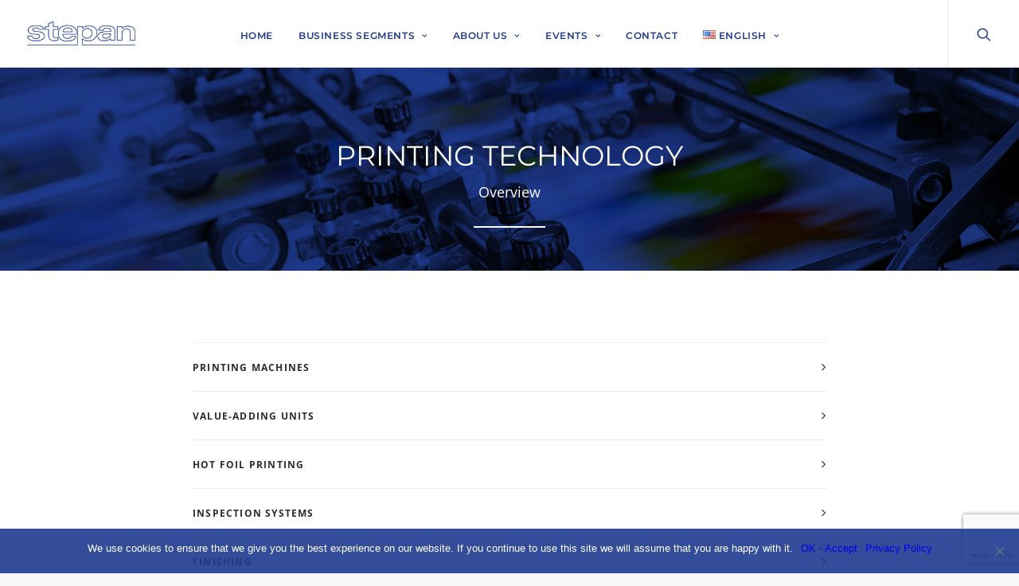

--- FILE ---
content_type: text/html; charset=UTF-8
request_url: https://www.stepan.at/en/printing-products/
body_size: 20995
content:
<!DOCTYPE html>
<html class="no-touch" lang="en-US" xmlns="http://www.w3.org/1999/xhtml">
<head>
<meta http-equiv="Content-Type" content="text/html; charset=UTF-8">
<meta name="viewport" content="width=device-width, initial-scale=1">
<link rel="profile" href="http://gmpg.org/xfn/11">
<link rel="pingback" href="https://www.stepan.at/xmlrpc.php">
<meta name='robots' content='index, follow, max-image-preview:large, max-snippet:-1, max-video-preview:-1' />
<link rel="alternate" href="https://www.stepan.at/drucktechnik-produkte/" hreflang="de" />
<link rel="alternate" href="https://www.stepan.at/en/printing-products/" hreflang="en" />
<!-- This site is optimized with the Yoast SEO plugin v18.9 - https://yoast.com/wordpress/plugins/seo/ -->
<title>Printing Products - STEPAN GmbH - Industrievertretungen</title>
<link rel="canonical" href="https://www.stepan.at/en/printing-products/" />
<meta property="og:locale" content="en_US" />
<meta property="og:locale:alternate" content="de_DE" />
<meta property="og:type" content="article" />
<meta property="og:title" content="Printing Products - STEPAN GmbH - Industrievertretungen" />
<meta property="og:url" content="https://www.stepan.at/en/printing-products/" />
<meta property="og:site_name" content="STEPAN GmbH - Industrievertretungen" />
<meta property="article:modified_time" content="2020-11-04T10:09:41+00:00" />
<meta property="og:image" content="https://www.stepan.at/wp-content/uploads/produkte-bg.jpg" />
<meta property="og:image:width" content="1920" />
<meta property="og:image:height" content="400" />
<meta property="og:image:type" content="image/jpeg" />
<meta name="twitter:card" content="summary_large_image" />
<script type="application/ld+json" class="yoast-schema-graph">{"@context":"https://schema.org","@graph":[{"@type":"Organization","@id":"https://www.stepan.at/en/stepan-gmbh-en/#organization","name":"Stepan GmbH","url":"https://www.stepan.at/en/stepan-gmbh-en/","sameAs":[],"logo":{"@type":"ImageObject","inLanguage":"en-US","@id":"https://www.stepan.at/en/stepan-gmbh-en/#/schema/logo/image/","url":"https://www.stepan.at/wp-content/uploads/Logo_Stepan.png","contentUrl":"https://www.stepan.at/wp-content/uploads/Logo_Stepan.png","width":227,"height":50,"caption":"Stepan GmbH"},"image":{"@id":"https://www.stepan.at/en/stepan-gmbh-en/#/schema/logo/image/"}},{"@type":"WebSite","@id":"https://www.stepan.at/en/stepan-gmbh-en/#website","url":"https://www.stepan.at/en/stepan-gmbh-en/","name":"STEPAN GmbH - Industrievertretungen","description":"Leiterplatten, Elektronik, Drucktechnik, Additive Manufacturing und Intralogistics 4.0","publisher":{"@id":"https://www.stepan.at/en/stepan-gmbh-en/#organization"},"potentialAction":[{"@type":"SearchAction","target":{"@type":"EntryPoint","urlTemplate":"https://www.stepan.at/en/stepan-gmbh-en/?s={search_term_string}"},"query-input":"required name=search_term_string"}],"inLanguage":"en-US"},{"@type":"WebPage","@id":"https://www.stepan.at/en/printing-products/#webpage","url":"https://www.stepan.at/en/printing-products/","name":"Printing Products - STEPAN GmbH - Industrievertretungen","isPartOf":{"@id":"https://www.stepan.at/en/stepan-gmbh-en/#website"},"datePublished":"2020-10-23T07:54:09+00:00","dateModified":"2020-11-04T10:09:41+00:00","breadcrumb":{"@id":"https://www.stepan.at/en/printing-products/#breadcrumb"},"inLanguage":"en-US","potentialAction":[{"@type":"ReadAction","target":["https://www.stepan.at/en/printing-products/"]}]},{"@type":"BreadcrumbList","@id":"https://www.stepan.at/en/printing-products/#breadcrumb","itemListElement":[{"@type":"ListItem","position":1,"name":"Home","item":"https://www.stepan.at/en/stepan-gmbh-en/"},{"@type":"ListItem","position":2,"name":"Printing Products"}]}]}</script>
<!-- / Yoast SEO plugin. -->
<link rel='dns-prefetch' href='//www.google.com' />
<link rel='dns-prefetch' href='//s.w.org' />
<link rel="alternate" type="application/rss+xml" title="STEPAN GmbH - Industrievertretungen &raquo; Feed" href="https://www.stepan.at/en/feed/" />
<!-- <link rel='stylesheet' id='mec-select2-style-css'  href='https://www.stepan.at/wp-content/plugins/modern-events-calendar-lite/assets/packages/select2/select2.min.css?ver=5.16.2' type='text/css' media='all' /> -->
<!-- <link rel='stylesheet' id='mec-font-icons-css'  href='https://www.stepan.at/wp-content/plugins/modern-events-calendar-lite/assets/css/iconfonts.css?ver=1e1931f9f10b1c71d726c29af7874db1' type='text/css' media='all' /> -->
<!-- <link rel='stylesheet' id='mec-frontend-style-css'  href='https://www.stepan.at/wp-content/plugins/modern-events-calendar-lite/assets/css/frontend.min.css?ver=5.16.2' type='text/css' media='all' /> -->
<!-- <link rel='stylesheet' id='mec-tooltip-style-css'  href='https://www.stepan.at/wp-content/plugins/modern-events-calendar-lite/assets/packages/tooltip/tooltip.css?ver=1e1931f9f10b1c71d726c29af7874db1' type='text/css' media='all' /> -->
<!-- <link rel='stylesheet' id='mec-tooltip-shadow-style-css'  href='https://www.stepan.at/wp-content/plugins/modern-events-calendar-lite/assets/packages/tooltip/tooltipster-sideTip-shadow.min.css?ver=1e1931f9f10b1c71d726c29af7874db1' type='text/css' media='all' /> -->
<!-- <link rel='stylesheet' id='mec-featherlight-style-css'  href='https://www.stepan.at/wp-content/plugins/modern-events-calendar-lite/assets/packages/featherlight/featherlight.css?ver=1e1931f9f10b1c71d726c29af7874db1' type='text/css' media='all' /> -->
<!-- <link rel='stylesheet' id='mec-dynamic-styles-css'  href='https://www.stepan.at/wp-content/plugins/modern-events-calendar-lite/assets/css/dyncss.css?ver=1e1931f9f10b1c71d726c29af7874db1' type='text/css' media='all' /> -->
<link rel="stylesheet" type="text/css" href="//www.stepan.at/wp-content/cache/www.stepan.at/wpfc-minified/mc2qie05/2p342.css" media="all"/>
<style id='mec-dynamic-styles-inline-css' type='text/css'>
.mec-event-grid-minimal .mec-modal-booking-button:hover, .mec-events-timeline-wrap .mec-organizer-item a, .mec-events-timeline-wrap .mec-organizer-item:after, .mec-events-timeline-wrap .mec-shortcode-organizers i, .mec-timeline-event .mec-modal-booking-button, .mec-wrap .mec-map-lightbox-wp.mec-event-list-classic .mec-event-date, .mec-timetable-t2-col .mec-modal-booking-button:hover, .mec-event-container-classic .mec-modal-booking-button:hover, .mec-calendar-events-side .mec-modal-booking-button:hover, .mec-event-grid-yearly  .mec-modal-booking-button, .mec-events-agenda .mec-modal-booking-button, .mec-event-grid-simple .mec-modal-booking-button, .mec-event-list-minimal  .mec-modal-booking-button:hover, .mec-timeline-month-divider,  .mec-wrap.colorskin-custom .mec-totalcal-box .mec-totalcal-view span:hover,.mec-wrap.colorskin-custom .mec-calendar.mec-event-calendar-classic .mec-selected-day,.mec-wrap.colorskin-custom .mec-color, .mec-wrap.colorskin-custom .mec-event-sharing-wrap .mec-event-sharing > li:hover a, .mec-wrap.colorskin-custom .mec-color-hover:hover, .mec-wrap.colorskin-custom .mec-color-before *:before ,.mec-wrap.colorskin-custom .mec-widget .mec-event-grid-classic.owl-carousel .owl-nav i,.mec-wrap.colorskin-custom .mec-event-list-classic a.magicmore:hover,.mec-wrap.colorskin-custom .mec-event-grid-simple:hover .mec-event-title,.mec-wrap.colorskin-custom .mec-single-event .mec-event-meta dd.mec-events-event-categories:before,.mec-wrap.colorskin-custom .mec-single-event-date:before,.mec-wrap.colorskin-custom .mec-single-event-time:before,.mec-wrap.colorskin-custom .mec-events-meta-group.mec-events-meta-group-venue:before,.mec-wrap.colorskin-custom .mec-calendar .mec-calendar-side .mec-previous-month i,.mec-wrap.colorskin-custom .mec-calendar .mec-calendar-side .mec-next-month,.mec-wrap.colorskin-custom .mec-calendar .mec-calendar-side .mec-previous-month:hover,.mec-wrap.colorskin-custom .mec-calendar .mec-calendar-side .mec-next-month:hover,.mec-wrap.colorskin-custom .mec-calendar.mec-event-calendar-classic dt.mec-selected-day:hover,.mec-wrap.colorskin-custom .mec-infowindow-wp h5 a:hover, .colorskin-custom .mec-events-meta-group-countdown .mec-end-counts h3,.mec-calendar .mec-calendar-side .mec-next-month i,.mec-wrap .mec-totalcal-box i,.mec-calendar .mec-event-article .mec-event-title a:hover,.mec-attendees-list-details .mec-attendee-profile-link a:hover,.mec-wrap.colorskin-custom .mec-next-event-details li i, .mec-next-event-details i:before, .mec-marker-infowindow-wp .mec-marker-infowindow-count, .mec-next-event-details a,.mec-wrap.colorskin-custom .mec-events-masonry-cats a.mec-masonry-cat-selected,.lity .mec-color,.lity .mec-color-before :before,.lity .mec-color-hover:hover,.lity .mec-wrap .mec-color,.lity .mec-wrap .mec-color-before :before,.lity .mec-wrap .mec-color-hover:hover,.leaflet-popup-content .mec-color,.leaflet-popup-content .mec-color-before :before,.leaflet-popup-content .mec-color-hover:hover,.leaflet-popup-content .mec-wrap .mec-color,.leaflet-popup-content .mec-wrap .mec-color-before :before,.leaflet-popup-content .mec-wrap .mec-color-hover:hover, .mec-calendar.mec-calendar-daily .mec-calendar-d-table .mec-daily-view-day.mec-daily-view-day-active.mec-color, .mec-map-boxshow div .mec-map-view-event-detail.mec-event-detail i,.mec-map-boxshow div .mec-map-view-event-detail.mec-event-detail:hover,.mec-map-boxshow .mec-color,.mec-map-boxshow .mec-color-before :before,.mec-map-boxshow .mec-color-hover:hover,.mec-map-boxshow .mec-wrap .mec-color,.mec-map-boxshow .mec-wrap .mec-color-before :before,.mec-map-boxshow .mec-wrap .mec-color-hover:hover, .mec-choosen-time-message, .mec-booking-calendar-month-navigation .mec-next-month:hover, .mec-booking-calendar-month-navigation .mec-previous-month:hover{color: #1d3a8f}.mec-skin-carousel-container .mec-event-footer-carousel-type3 .mec-modal-booking-button:hover, .mec-wrap.colorskin-custom .mec-event-sharing .mec-event-share:hover .event-sharing-icon,.mec-wrap.colorskin-custom .mec-event-grid-clean .mec-event-date,.mec-wrap.colorskin-custom .mec-event-list-modern .mec-event-sharing > li:hover a i,.mec-wrap.colorskin-custom .mec-event-list-modern .mec-event-sharing .mec-event-share:hover .mec-event-sharing-icon,.mec-wrap.colorskin-custom .mec-event-list-modern .mec-event-sharing li:hover a i,.mec-wrap.colorskin-custom .mec-calendar:not(.mec-event-calendar-classic) .mec-selected-day,.mec-wrap.colorskin-custom .mec-calendar .mec-selected-day:hover,.mec-wrap.colorskin-custom .mec-calendar .mec-calendar-row  dt.mec-has-event:hover,.mec-wrap.colorskin-custom .mec-calendar .mec-has-event:after, .mec-wrap.colorskin-custom .mec-bg-color, .mec-wrap.colorskin-custom .mec-bg-color-hover:hover, .colorskin-custom .mec-event-sharing-wrap:hover > li, .mec-wrap.colorskin-custom .mec-totalcal-box .mec-totalcal-view span.mec-totalcalview-selected,.mec-wrap .flip-clock-wrapper ul li a div div.inn,.mec-wrap .mec-totalcal-box .mec-totalcal-view span.mec-totalcalview-selected,.event-carousel-type1-head .mec-event-date-carousel,.mec-event-countdown-style3 .mec-event-date,#wrap .mec-wrap article.mec-event-countdown-style1,.mec-event-countdown-style1 .mec-event-countdown-part3 a.mec-event-button,.mec-wrap .mec-event-countdown-style2,.mec-map-get-direction-btn-cnt input[type="submit"],.mec-booking button,span.mec-marker-wrap,.mec-wrap.colorskin-custom .mec-timeline-events-container .mec-timeline-event-date:before, .mec-has-event-for-booking.mec-active .mec-calendar-novel-selected-day, .mec-booking-tooltip.multiple-time .mec-booking-calendar-date.mec-active, .mec-booking-tooltip.multiple-time .mec-booking-calendar-date:hover, .mec-ongoing-normal-label{background-color: #1d3a8f;}.mec-skin-carousel-container .mec-event-footer-carousel-type3 .mec-modal-booking-button:hover, .mec-timeline-month-divider, .mec-wrap.colorskin-custom .mec-single-event .mec-speakers-details ul li .mec-speaker-avatar a:hover img,.mec-wrap.colorskin-custom .mec-event-list-modern .mec-event-sharing > li:hover a i,.mec-wrap.colorskin-custom .mec-event-list-modern .mec-event-sharing .mec-event-share:hover .mec-event-sharing-icon,.mec-wrap.colorskin-custom .mec-event-list-standard .mec-month-divider span:before,.mec-wrap.colorskin-custom .mec-single-event .mec-social-single:before,.mec-wrap.colorskin-custom .mec-single-event .mec-frontbox-title:before,.mec-wrap.colorskin-custom .mec-calendar .mec-calendar-events-side .mec-table-side-day, .mec-wrap.colorskin-custom .mec-border-color, .mec-wrap.colorskin-custom .mec-border-color-hover:hover, .colorskin-custom .mec-single-event .mec-frontbox-title:before, .colorskin-custom .mec-single-event .mec-events-meta-group-booking form > h4:before, .mec-wrap.colorskin-custom .mec-totalcal-box .mec-totalcal-view span.mec-totalcalview-selected,.mec-wrap .mec-totalcal-box .mec-totalcal-view span.mec-totalcalview-selected,.event-carousel-type1-head .mec-event-date-carousel:after,.mec-wrap.colorskin-custom .mec-events-masonry-cats a.mec-masonry-cat-selected, .mec-marker-infowindow-wp .mec-marker-infowindow-count, .mec-wrap.colorskin-custom .mec-events-masonry-cats a:hover, .mec-has-event-for-booking .mec-calendar-novel-selected-day, .mec-booking-tooltip.multiple-time .mec-booking-calendar-date.mec-active, .mec-booking-tooltip.multiple-time .mec-booking-calendar-date:hover{border-color: #1d3a8f;}.mec-wrap.colorskin-custom .mec-event-countdown-style3 .mec-event-date:after,.mec-wrap.colorskin-custom .mec-month-divider span:before{border-bottom-color:#1d3a8f;}.mec-wrap.colorskin-custom  article.mec-event-countdown-style1 .mec-event-countdown-part2:after{border-color: transparent transparent transparent #1d3a8f;}.mec-wrap.colorskin-custom .mec-box-shadow-color { box-shadow: 0 4px 22px -7px #1d3a8f;}.mec-events-timeline-wrap .mec-shortcode-organizers, .mec-timeline-event .mec-modal-booking-button, .mec-events-timeline-wrap:before, .mec-wrap.colorskin-custom .mec-timeline-event-local-time, .mec-wrap.colorskin-custom .mec-timeline-event-time ,.mec-wrap.colorskin-custom .mec-timeline-event-location,.mec-choosen-time-message { background: rgba(29,58,143,.11);}.mec-wrap.colorskin-custom .mec-timeline-events-container .mec-timeline-event-date:after { background: rgba(29,58,143,.3);}
</style>
<!-- <link rel='stylesheet' id='mec-lity-style-css'  href='https://www.stepan.at/wp-content/plugins/modern-events-calendar-lite/assets/packages/lity/lity.min.css?ver=1e1931f9f10b1c71d726c29af7874db1' type='text/css' media='all' /> -->
<!-- <link rel='stylesheet' id='wp-block-library-css'  href='https://www.stepan.at/wp-includes/css/dist/block-library/style.min.css?ver=1e1931f9f10b1c71d726c29af7874db1' type='text/css' media='all' /> -->
<link rel="stylesheet" type="text/css" href="//www.stepan.at/wp-content/cache/www.stepan.at/wpfc-minified/kljh7wve/2p342.css" media="all"/>
<style id='global-styles-inline-css' type='text/css'>
body{--wp--preset--color--black: #000000;--wp--preset--color--cyan-bluish-gray: #abb8c3;--wp--preset--color--white: #ffffff;--wp--preset--color--pale-pink: #f78da7;--wp--preset--color--vivid-red: #cf2e2e;--wp--preset--color--luminous-vivid-orange: #ff6900;--wp--preset--color--luminous-vivid-amber: #fcb900;--wp--preset--color--light-green-cyan: #7bdcb5;--wp--preset--color--vivid-green-cyan: #00d084;--wp--preset--color--pale-cyan-blue: #8ed1fc;--wp--preset--color--vivid-cyan-blue: #0693e3;--wp--preset--color--vivid-purple: #9b51e0;--wp--preset--gradient--vivid-cyan-blue-to-vivid-purple: linear-gradient(135deg,rgba(6,147,227,1) 0%,rgb(155,81,224) 100%);--wp--preset--gradient--light-green-cyan-to-vivid-green-cyan: linear-gradient(135deg,rgb(122,220,180) 0%,rgb(0,208,130) 100%);--wp--preset--gradient--luminous-vivid-amber-to-luminous-vivid-orange: linear-gradient(135deg,rgba(252,185,0,1) 0%,rgba(255,105,0,1) 100%);--wp--preset--gradient--luminous-vivid-orange-to-vivid-red: linear-gradient(135deg,rgba(255,105,0,1) 0%,rgb(207,46,46) 100%);--wp--preset--gradient--very-light-gray-to-cyan-bluish-gray: linear-gradient(135deg,rgb(238,238,238) 0%,rgb(169,184,195) 100%);--wp--preset--gradient--cool-to-warm-spectrum: linear-gradient(135deg,rgb(74,234,220) 0%,rgb(151,120,209) 20%,rgb(207,42,186) 40%,rgb(238,44,130) 60%,rgb(251,105,98) 80%,rgb(254,248,76) 100%);--wp--preset--gradient--blush-light-purple: linear-gradient(135deg,rgb(255,206,236) 0%,rgb(152,150,240) 100%);--wp--preset--gradient--blush-bordeaux: linear-gradient(135deg,rgb(254,205,165) 0%,rgb(254,45,45) 50%,rgb(107,0,62) 100%);--wp--preset--gradient--luminous-dusk: linear-gradient(135deg,rgb(255,203,112) 0%,rgb(199,81,192) 50%,rgb(65,88,208) 100%);--wp--preset--gradient--pale-ocean: linear-gradient(135deg,rgb(255,245,203) 0%,rgb(182,227,212) 50%,rgb(51,167,181) 100%);--wp--preset--gradient--electric-grass: linear-gradient(135deg,rgb(202,248,128) 0%,rgb(113,206,126) 100%);--wp--preset--gradient--midnight: linear-gradient(135deg,rgb(2,3,129) 0%,rgb(40,116,252) 100%);--wp--preset--duotone--dark-grayscale: url('#wp-duotone-dark-grayscale');--wp--preset--duotone--grayscale: url('#wp-duotone-grayscale');--wp--preset--duotone--purple-yellow: url('#wp-duotone-purple-yellow');--wp--preset--duotone--blue-red: url('#wp-duotone-blue-red');--wp--preset--duotone--midnight: url('#wp-duotone-midnight');--wp--preset--duotone--magenta-yellow: url('#wp-duotone-magenta-yellow');--wp--preset--duotone--purple-green: url('#wp-duotone-purple-green');--wp--preset--duotone--blue-orange: url('#wp-duotone-blue-orange');--wp--preset--font-size--small: 13px;--wp--preset--font-size--medium: 20px;--wp--preset--font-size--large: 36px;--wp--preset--font-size--x-large: 42px;}.has-black-color{color: var(--wp--preset--color--black) !important;}.has-cyan-bluish-gray-color{color: var(--wp--preset--color--cyan-bluish-gray) !important;}.has-white-color{color: var(--wp--preset--color--white) !important;}.has-pale-pink-color{color: var(--wp--preset--color--pale-pink) !important;}.has-vivid-red-color{color: var(--wp--preset--color--vivid-red) !important;}.has-luminous-vivid-orange-color{color: var(--wp--preset--color--luminous-vivid-orange) !important;}.has-luminous-vivid-amber-color{color: var(--wp--preset--color--luminous-vivid-amber) !important;}.has-light-green-cyan-color{color: var(--wp--preset--color--light-green-cyan) !important;}.has-vivid-green-cyan-color{color: var(--wp--preset--color--vivid-green-cyan) !important;}.has-pale-cyan-blue-color{color: var(--wp--preset--color--pale-cyan-blue) !important;}.has-vivid-cyan-blue-color{color: var(--wp--preset--color--vivid-cyan-blue) !important;}.has-vivid-purple-color{color: var(--wp--preset--color--vivid-purple) !important;}.has-black-background-color{background-color: var(--wp--preset--color--black) !important;}.has-cyan-bluish-gray-background-color{background-color: var(--wp--preset--color--cyan-bluish-gray) !important;}.has-white-background-color{background-color: var(--wp--preset--color--white) !important;}.has-pale-pink-background-color{background-color: var(--wp--preset--color--pale-pink) !important;}.has-vivid-red-background-color{background-color: var(--wp--preset--color--vivid-red) !important;}.has-luminous-vivid-orange-background-color{background-color: var(--wp--preset--color--luminous-vivid-orange) !important;}.has-luminous-vivid-amber-background-color{background-color: var(--wp--preset--color--luminous-vivid-amber) !important;}.has-light-green-cyan-background-color{background-color: var(--wp--preset--color--light-green-cyan) !important;}.has-vivid-green-cyan-background-color{background-color: var(--wp--preset--color--vivid-green-cyan) !important;}.has-pale-cyan-blue-background-color{background-color: var(--wp--preset--color--pale-cyan-blue) !important;}.has-vivid-cyan-blue-background-color{background-color: var(--wp--preset--color--vivid-cyan-blue) !important;}.has-vivid-purple-background-color{background-color: var(--wp--preset--color--vivid-purple) !important;}.has-black-border-color{border-color: var(--wp--preset--color--black) !important;}.has-cyan-bluish-gray-border-color{border-color: var(--wp--preset--color--cyan-bluish-gray) !important;}.has-white-border-color{border-color: var(--wp--preset--color--white) !important;}.has-pale-pink-border-color{border-color: var(--wp--preset--color--pale-pink) !important;}.has-vivid-red-border-color{border-color: var(--wp--preset--color--vivid-red) !important;}.has-luminous-vivid-orange-border-color{border-color: var(--wp--preset--color--luminous-vivid-orange) !important;}.has-luminous-vivid-amber-border-color{border-color: var(--wp--preset--color--luminous-vivid-amber) !important;}.has-light-green-cyan-border-color{border-color: var(--wp--preset--color--light-green-cyan) !important;}.has-vivid-green-cyan-border-color{border-color: var(--wp--preset--color--vivid-green-cyan) !important;}.has-pale-cyan-blue-border-color{border-color: var(--wp--preset--color--pale-cyan-blue) !important;}.has-vivid-cyan-blue-border-color{border-color: var(--wp--preset--color--vivid-cyan-blue) !important;}.has-vivid-purple-border-color{border-color: var(--wp--preset--color--vivid-purple) !important;}.has-vivid-cyan-blue-to-vivid-purple-gradient-background{background: var(--wp--preset--gradient--vivid-cyan-blue-to-vivid-purple) !important;}.has-light-green-cyan-to-vivid-green-cyan-gradient-background{background: var(--wp--preset--gradient--light-green-cyan-to-vivid-green-cyan) !important;}.has-luminous-vivid-amber-to-luminous-vivid-orange-gradient-background{background: var(--wp--preset--gradient--luminous-vivid-amber-to-luminous-vivid-orange) !important;}.has-luminous-vivid-orange-to-vivid-red-gradient-background{background: var(--wp--preset--gradient--luminous-vivid-orange-to-vivid-red) !important;}.has-very-light-gray-to-cyan-bluish-gray-gradient-background{background: var(--wp--preset--gradient--very-light-gray-to-cyan-bluish-gray) !important;}.has-cool-to-warm-spectrum-gradient-background{background: var(--wp--preset--gradient--cool-to-warm-spectrum) !important;}.has-blush-light-purple-gradient-background{background: var(--wp--preset--gradient--blush-light-purple) !important;}.has-blush-bordeaux-gradient-background{background: var(--wp--preset--gradient--blush-bordeaux) !important;}.has-luminous-dusk-gradient-background{background: var(--wp--preset--gradient--luminous-dusk) !important;}.has-pale-ocean-gradient-background{background: var(--wp--preset--gradient--pale-ocean) !important;}.has-electric-grass-gradient-background{background: var(--wp--preset--gradient--electric-grass) !important;}.has-midnight-gradient-background{background: var(--wp--preset--gradient--midnight) !important;}.has-small-font-size{font-size: var(--wp--preset--font-size--small) !important;}.has-medium-font-size{font-size: var(--wp--preset--font-size--medium) !important;}.has-large-font-size{font-size: var(--wp--preset--font-size--large) !important;}.has-x-large-font-size{font-size: var(--wp--preset--font-size--x-large) !important;}
</style>
<!-- <link rel='stylesheet' id='contact-form-7-css'  href='https://www.stepan.at/wp-content/plugins/contact-form-7/includes/css/styles.css?ver=5.5.6' type='text/css' media='all' /> -->
<!-- <link rel='stylesheet' id='rs-plugin-settings-css'  href='https://www.stepan.at/wp-content/plugins/revslider/public/assets/css/rs6.css?ver=6.2.23' type='text/css' media='all' /> -->
<link rel="stylesheet" type="text/css" href="//www.stepan.at/wp-content/cache/www.stepan.at/wpfc-minified/dranin2p/2p342.css" media="all"/>
<style id='rs-plugin-settings-inline-css' type='text/css'>
#rs-demo-id {}
</style>
<!-- <link rel='stylesheet' id='uncodefont-google-css'  href='https://www.stepan.at/wp-content/uploads/omgf/uncodefont-google/uncodefont-google.css?ver=1661865455' type='text/css' media='all' /> -->
<!-- <link rel='stylesheet' id='wp-pagenavi-css'  href='https://www.stepan.at/wp-content/plugins/wp-pagenavi/pagenavi-css.css?ver=2.70' type='text/css' media='all' /> -->
<!-- <link rel='stylesheet' id='wpdreams-ajaxsearchpro-instances-css'  href='https://www.stepan.at/wp-content/uploads/asp_upload/style.instances-ho-is-po-no-da-au-se-is.css?ver=AiaDUf' type='text/css' media='all' /> -->
<!-- <link rel='stylesheet' id='dflip-icons-style-css'  href='https://www.stepan.at/wp-content/plugins/dflip/assets/css/themify-icons.min.css?ver=1.5.18' type='text/css' media='all' /> -->
<!-- <link rel='stylesheet' id='dflip-style-css'  href='https://www.stepan.at/wp-content/plugins/dflip/assets/css/dflip.min.css?ver=1.5.18' type='text/css' media='all' /> -->
<!-- <link rel='stylesheet' id='cookie-notice-front-css'  href='https://www.stepan.at/wp-content/plugins/cookie-notice/includes/../css/front.min.css?ver=1e1931f9f10b1c71d726c29af7874db1' type='text/css' media='all' /> -->
<!-- <link rel='stylesheet' id='uncode-style-css'  href='https://www.stepan.at/wp-content/themes/uncode/library/css/style.css?ver=78695680' type='text/css' media='all' /> -->
<link rel="stylesheet" type="text/css" href="//www.stepan.at/wp-content/cache/www.stepan.at/wpfc-minified/g4duj6tu/2p342.css" media="all"/>
<style id='uncode-style-inline-css' type='text/css'>
@media (min-width: 960px) { .limit-width { max-width: 1476px; margin: auto;}}
.menu-primary ul.menu-smart > li > a, .menu-primary ul.menu-smart li.dropdown > a, .menu-primary ul.menu-smart li.mega-menu > a, .vmenu-container ul.menu-smart > li > a, .vmenu-container ul.menu-smart li.dropdown > a { text-transform: uppercase; }
</style>
<!-- <link rel='stylesheet' id='uncode-icons-css'  href='https://www.stepan.at/wp-content/themes/uncode/library/css/uncode-icons.css?ver=78695680' type='text/css' media='all' /> -->
<!-- <link rel='stylesheet' id='uncode-custom-style-css'  href='https://www.stepan.at/wp-content/themes/uncode/library/css/style-custom.css?ver=78695680' type='text/css' media='all' /> -->
<!-- <link rel='stylesheet' id='child-style-css'  href='https://www.stepan.at/wp-content/themes/uncode-child/style.css?ver=1940612040' type='text/css' media='all' /> -->
<link rel="stylesheet" type="text/css" href="//www.stepan.at/wp-content/cache/www.stepan.at/wpfc-minified/1o4iyka4/2p342.css" media="all"/>
<script type='text/javascript' data-cfasync="false" src='https://www.stepan.at/wp-includes/js/jquery/jquery.min.js?ver=3.6.0' id='jquery-core-js'></script>
<script type='text/javascript' src='https://www.stepan.at/wp-includes/js/jquery/jquery-migrate.min.js?ver=3.3.2' id='jquery-migrate-js'></script>
<script type='text/javascript' id='mec-frontend-script-js-extra'>
/* <![CDATA[ */
var mecdata = {"day":"day","days":"days","hour":"hour","hours":"hours","minute":"minute","minutes":"minutes","second":"second","seconds":"seconds","elementor_edit_mode":"no","recapcha_key":"","ajax_url":"https:\/\/www.stepan.at\/wp-admin\/admin-ajax.php","fes_nonce":"2bb5a1fa47","current_year":"2026","current_month":"02","datepicker_format":"dd.mm.yy&d.m.Y"};
/* ]]> */
</script>
<script type='text/javascript' src='https://www.stepan.at/wp-content/plugins/modern-events-calendar-lite/assets/js/frontend.js?ver=5.16.2' id='mec-frontend-script-js'></script>
<script type='text/javascript' src='https://www.stepan.at/wp-content/plugins/modern-events-calendar-lite/assets/js/events.js?ver=5.16.2' id='mec-events-script-js'></script>
<script type='text/javascript' src='https://www.stepan.at/wp-content/plugins/revslider/public/assets/js/rbtools.min.js?ver=6.2.23' id='tp-tools-js'></script>
<script type='text/javascript' src='https://www.stepan.at/wp-content/plugins/revslider/public/assets/js/rs6.min.js?ver=6.2.23' id='revmin-js'></script>
<script type='text/javascript' id='wpgmza_data-js-extra'>
/* <![CDATA[ */
var wpgmza_google_api_status = {"message":"Enqueued","code":"ENQUEUED"};
/* ]]> */
</script>
<script type='text/javascript' src='https://www.stepan.at/wp-content/plugins/wp-google-maps/wpgmza_data.js?ver=1e1931f9f10b1c71d726c29af7874db1' id='wpgmza_data-js'></script>
<script type='text/javascript' id='cookie-notice-front-js-extra'>
/* <![CDATA[ */
var cnArgs = {"ajaxUrl":"https:\/\/www.stepan.at\/wp-admin\/admin-ajax.php","nonce":"2f843514e0","hideEffect":"fade","position":"bottom","onScroll":"0","onScrollOffset":"100","onClick":"0","cookieName":"cookie_notice_accepted","cookieTime":"7862400","cookieTimeRejected":"2592000","cookiePath":"\/","cookieDomain":"","redirection":"0","cache":"0","refuse":"0","revokeCookies":"0","revokeCookiesOpt":"automatic","secure":"1"};
/* ]]> */
</script>
<script async type='text/javascript' src='https://www.stepan.at/wp-content/plugins/cookie-notice/includes/../js/front.min.js?ver=2.2.3' id='cookie-notice-front-js'></script>
<script type='text/javascript' id='uncode-init-js-extra'>
/* <![CDATA[ */
var SiteParameters = {"days":"days","hours":"hours","minutes":"minutes","seconds":"seconds","constant_scroll":"on","scroll_speed":"2","parallax_factor":"0.25","loading":"Loading\u2026","slide_name":"slide","slide_footer":"footer","ajax_url":"https:\/\/www.stepan.at\/wp-admin\/admin-ajax.php","nonce_adaptive_images":"f4e74bf39f","enable_debug":"","block_mobile_videos":"","is_frontend_editor":"","mobile_parallax_allowed":"","wireframes_plugin_active":"","sticky_elements":"off","lazyload_type":""};
/* ]]> */
</script>
<script type='text/javascript' src='https://www.stepan.at/wp-content/themes/uncode/library/js/init.js?ver=78695680' id='uncode-init-js'></script>
<link rel="https://api.w.org/" href="https://www.stepan.at/wp-json/" /><link rel="alternate" type="application/json" href="https://www.stepan.at/wp-json/wp/v2/pages/3777" /><link rel="alternate" type="application/json+oembed" href="https://www.stepan.at/wp-json/oembed/1.0/embed?url=https%3A%2F%2Fwww.stepan.at%2Fen%2Fprinting-products%2F" />
<link rel="alternate" type="text/xml+oembed" href="https://www.stepan.at/wp-json/oembed/1.0/embed?url=https%3A%2F%2Fwww.stepan.at%2Fen%2Fprinting-products%2F&#038;format=xml" />
<style type="text/css">
body { font-family: "Open Sans"; } 
h1, h2, h3, h4, h5, h6, .navbar-main a { font-family: "Montserrat"; } 
</style>
<!-- <link href='https://www.stepan.at/wp-content/uploads/omgf/omgf-stylesheet-75/omgf-stylesheet-75.css?ver=1661865455' rel='stylesheet' type='text/css'> -->
<!-- <link href='https://www.stepan.at/wp-content/uploads/omgf/omgf-stylesheet-60/omgf-stylesheet-60.css?ver=1661865455' rel='stylesheet' type='text/css'> -->
<link rel="stylesheet" type="text/css" href="//www.stepan.at/wp-content/cache/www.stepan.at/wpfc-minified/qke3b7e3/2p342.css" media="all"/>
<script data-cfasync="false"> var dFlipLocation = "https://www.stepan.at/wp-content/plugins/dflip/assets/"; var dFlipWPGlobal = {"text":{"toggleSound":"Turn on\/off Sound","toggleThumbnails":"Toggle Thumbnails","toggleOutline":"Toggle Outline\/Bookmark","previousPage":"Previous Page","nextPage":"Next Page","toggleFullscreen":"Toggle Fullscreen","zoomIn":"Zoom In","zoomOut":"Zoom Out","toggleHelp":"Toggle Help","singlePageMode":"Single Page Mode","doublePageMode":"Double Page Mode","downloadPDFFile":"Download PDF File","gotoFirstPage":"Goto First Page","gotoLastPage":"Goto Last Page","share":"Share"},"moreControls":"download,pageMode,startPage,endPage,sound","hideControls":"","scrollWheel":"false","backgroundColor":"#f2f2f2","backgroundImage":"","height":"auto","paddingLeft":"20","paddingRight":"20","controlsPosition":"bottom","duration":"800","soundEnable":"true","enableDownload":"true","webgl":"true","hard":"none","maxTextureSize":"1600","rangeChunkSize":"524288","zoomRatio":"1.5","stiffness":"3","singlePageMode":"0","autoPlay":"false","autoPlayDuration":"5000","autoPlayStart":"false"};</script><meta name="generator" content="Powered by Slider Revolution 6.2.23 - responsive, Mobile-Friendly Slider Plugin for WordPress with comfortable drag and drop interface." />
<style type="text/css">
<!--
@font-face {
font-family: 'asppsicons2';
src: url('https://www.stepan.at/wp-content/plugins/ajax-search-pro/css/fonts/icons/icons2.eot');
src: url('https://www.stepan.at/wp-content/plugins/ajax-search-pro/css/fonts/icons/icons2.eot?#iefix') format('embedded-opentype'),
url('https://www.stepan.at/wp-content/plugins/ajax-search-pro/css/fonts/icons/icons2.woff2') format('woff2'),
url('https://www.stepan.at/wp-content/plugins/ajax-search-pro/css/fonts/icons/icons2.woff') format('woff'),
url('https://www.stepan.at/wp-content/plugins/ajax-search-pro/css/fonts/icons/icons2.ttf') format('truetype'),
url('https://www.stepan.at/wp-content/plugins/ajax-search-pro/css/fonts/icons/icons2.svg#icons') format('svg');
font-weight: normal;
font-style: normal;
}
.asp_m{height: 0;}                -->
</style>
<script type="text/javascript">
if ( typeof _ASP !== "undefined" && _ASP !== null && typeof _ASP.initialize !== "undefined" )
_ASP.initialize();
</script>
<link rel="icon" href="https://www.stepan.at/wp-content/uploads/cropped-stepan-favicon-2-32x32.png" sizes="32x32" />
<link rel="icon" href="https://www.stepan.at/wp-content/uploads/cropped-stepan-favicon-2-192x192.png" sizes="192x192" />
<link rel="apple-touch-icon" href="https://www.stepan.at/wp-content/uploads/cropped-stepan-favicon-2-180x180.png" />
<meta name="msapplication-TileImage" content="https://www.stepan.at/wp-content/uploads/cropped-stepan-favicon-2-270x270.png" />
<script type="text/javascript">function setREVStartSize(e){
//window.requestAnimationFrame(function() {				 
window.RSIW = window.RSIW===undefined ? window.innerWidth : window.RSIW;	
window.RSIH = window.RSIH===undefined ? window.innerHeight : window.RSIH;	
try {								
var pw = document.getElementById(e.c).parentNode.offsetWidth,
newh;
pw = pw===0 || isNaN(pw) ? window.RSIW : pw;
e.tabw = e.tabw===undefined ? 0 : parseInt(e.tabw);
e.thumbw = e.thumbw===undefined ? 0 : parseInt(e.thumbw);
e.tabh = e.tabh===undefined ? 0 : parseInt(e.tabh);
e.thumbh = e.thumbh===undefined ? 0 : parseInt(e.thumbh);
e.tabhide = e.tabhide===undefined ? 0 : parseInt(e.tabhide);
e.thumbhide = e.thumbhide===undefined ? 0 : parseInt(e.thumbhide);
e.mh = e.mh===undefined || e.mh=="" || e.mh==="auto" ? 0 : parseInt(e.mh,0);		
if(e.layout==="fullscreen" || e.l==="fullscreen") 						
newh = Math.max(e.mh,window.RSIH);					
else{					
e.gw = Array.isArray(e.gw) ? e.gw : [e.gw];
for (var i in e.rl) if (e.gw[i]===undefined || e.gw[i]===0) e.gw[i] = e.gw[i-1];					
e.gh = e.el===undefined || e.el==="" || (Array.isArray(e.el) && e.el.length==0)? e.gh : e.el;
e.gh = Array.isArray(e.gh) ? e.gh : [e.gh];
for (var i in e.rl) if (e.gh[i]===undefined || e.gh[i]===0) e.gh[i] = e.gh[i-1];
var nl = new Array(e.rl.length),
ix = 0,						
sl;					
e.tabw = e.tabhide>=pw ? 0 : e.tabw;
e.thumbw = e.thumbhide>=pw ? 0 : e.thumbw;
e.tabh = e.tabhide>=pw ? 0 : e.tabh;
e.thumbh = e.thumbhide>=pw ? 0 : e.thumbh;					
for (var i in e.rl) nl[i] = e.rl[i]<window.RSIW ? 0 : e.rl[i];
sl = nl[0];									
for (var i in nl) if (sl>nl[i] && nl[i]>0) { sl = nl[i]; ix=i;}															
var m = pw>(e.gw[ix]+e.tabw+e.thumbw) ? 1 : (pw-(e.tabw+e.thumbw)) / (e.gw[ix]);					
newh =  (e.gh[ix] * m) + (e.tabh + e.thumbh);
}				
if(window.rs_init_css===undefined) window.rs_init_css = document.head.appendChild(document.createElement("style"));					
document.getElementById(e.c).height = newh+"px";
window.rs_init_css.innerHTML += "#"+e.c+"_wrapper { height: "+newh+"px }";				
} catch(e){
console.log("Failure at Presize of Slider:" + e)
}					   
//});
};</script>
<noscript><style> .wpb_animate_when_almost_visible { opacity: 1; }</style></noscript></head>
<body class="page-template-default page page-id-3777  style-color-lxmt-bg group-blog hormenu-position-left hmenu hmenu-position-center header-full-width main-center-align textual-accent-color mobile-parallax-not-allowed ilb-no-bounce unreg qw-body-scroll-disabled cookies-not-set wpb-js-composer js-comp-ver-6.4.1 vc_responsive" data-border="0">
<svg xmlns="http://www.w3.org/2000/svg" viewBox="0 0 0 0" width="0" height="0" focusable="false" role="none" style="visibility: hidden; position: absolute; left: -9999px; overflow: hidden;" ><defs><filter id="wp-duotone-dark-grayscale"><feColorMatrix color-interpolation-filters="sRGB" type="matrix" values=" .299 .587 .114 0 0 .299 .587 .114 0 0 .299 .587 .114 0 0 .299 .587 .114 0 0 " /><feComponentTransfer color-interpolation-filters="sRGB" ><feFuncR type="table" tableValues="0 0.49803921568627" /><feFuncG type="table" tableValues="0 0.49803921568627" /><feFuncB type="table" tableValues="0 0.49803921568627" /><feFuncA type="table" tableValues="1 1" /></feComponentTransfer><feComposite in2="SourceGraphic" operator="in" /></filter></defs></svg><svg xmlns="http://www.w3.org/2000/svg" viewBox="0 0 0 0" width="0" height="0" focusable="false" role="none" style="visibility: hidden; position: absolute; left: -9999px; overflow: hidden;" ><defs><filter id="wp-duotone-grayscale"><feColorMatrix color-interpolation-filters="sRGB" type="matrix" values=" .299 .587 .114 0 0 .299 .587 .114 0 0 .299 .587 .114 0 0 .299 .587 .114 0 0 " /><feComponentTransfer color-interpolation-filters="sRGB" ><feFuncR type="table" tableValues="0 1" /><feFuncG type="table" tableValues="0 1" /><feFuncB type="table" tableValues="0 1" /><feFuncA type="table" tableValues="1 1" /></feComponentTransfer><feComposite in2="SourceGraphic" operator="in" /></filter></defs></svg><svg xmlns="http://www.w3.org/2000/svg" viewBox="0 0 0 0" width="0" height="0" focusable="false" role="none" style="visibility: hidden; position: absolute; left: -9999px; overflow: hidden;" ><defs><filter id="wp-duotone-purple-yellow"><feColorMatrix color-interpolation-filters="sRGB" type="matrix" values=" .299 .587 .114 0 0 .299 .587 .114 0 0 .299 .587 .114 0 0 .299 .587 .114 0 0 " /><feComponentTransfer color-interpolation-filters="sRGB" ><feFuncR type="table" tableValues="0.54901960784314 0.98823529411765" /><feFuncG type="table" tableValues="0 1" /><feFuncB type="table" tableValues="0.71764705882353 0.25490196078431" /><feFuncA type="table" tableValues="1 1" /></feComponentTransfer><feComposite in2="SourceGraphic" operator="in" /></filter></defs></svg><svg xmlns="http://www.w3.org/2000/svg" viewBox="0 0 0 0" width="0" height="0" focusable="false" role="none" style="visibility: hidden; position: absolute; left: -9999px; overflow: hidden;" ><defs><filter id="wp-duotone-blue-red"><feColorMatrix color-interpolation-filters="sRGB" type="matrix" values=" .299 .587 .114 0 0 .299 .587 .114 0 0 .299 .587 .114 0 0 .299 .587 .114 0 0 " /><feComponentTransfer color-interpolation-filters="sRGB" ><feFuncR type="table" tableValues="0 1" /><feFuncG type="table" tableValues="0 0.27843137254902" /><feFuncB type="table" tableValues="0.5921568627451 0.27843137254902" /><feFuncA type="table" tableValues="1 1" /></feComponentTransfer><feComposite in2="SourceGraphic" operator="in" /></filter></defs></svg><svg xmlns="http://www.w3.org/2000/svg" viewBox="0 0 0 0" width="0" height="0" focusable="false" role="none" style="visibility: hidden; position: absolute; left: -9999px; overflow: hidden;" ><defs><filter id="wp-duotone-midnight"><feColorMatrix color-interpolation-filters="sRGB" type="matrix" values=" .299 .587 .114 0 0 .299 .587 .114 0 0 .299 .587 .114 0 0 .299 .587 .114 0 0 " /><feComponentTransfer color-interpolation-filters="sRGB" ><feFuncR type="table" tableValues="0 0" /><feFuncG type="table" tableValues="0 0.64705882352941" /><feFuncB type="table" tableValues="0 1" /><feFuncA type="table" tableValues="1 1" /></feComponentTransfer><feComposite in2="SourceGraphic" operator="in" /></filter></defs></svg><svg xmlns="http://www.w3.org/2000/svg" viewBox="0 0 0 0" width="0" height="0" focusable="false" role="none" style="visibility: hidden; position: absolute; left: -9999px; overflow: hidden;" ><defs><filter id="wp-duotone-magenta-yellow"><feColorMatrix color-interpolation-filters="sRGB" type="matrix" values=" .299 .587 .114 0 0 .299 .587 .114 0 0 .299 .587 .114 0 0 .299 .587 .114 0 0 " /><feComponentTransfer color-interpolation-filters="sRGB" ><feFuncR type="table" tableValues="0.78039215686275 1" /><feFuncG type="table" tableValues="0 0.94901960784314" /><feFuncB type="table" tableValues="0.35294117647059 0.47058823529412" /><feFuncA type="table" tableValues="1 1" /></feComponentTransfer><feComposite in2="SourceGraphic" operator="in" /></filter></defs></svg><svg xmlns="http://www.w3.org/2000/svg" viewBox="0 0 0 0" width="0" height="0" focusable="false" role="none" style="visibility: hidden; position: absolute; left: -9999px; overflow: hidden;" ><defs><filter id="wp-duotone-purple-green"><feColorMatrix color-interpolation-filters="sRGB" type="matrix" values=" .299 .587 .114 0 0 .299 .587 .114 0 0 .299 .587 .114 0 0 .299 .587 .114 0 0 " /><feComponentTransfer color-interpolation-filters="sRGB" ><feFuncR type="table" tableValues="0.65098039215686 0.40392156862745" /><feFuncG type="table" tableValues="0 1" /><feFuncB type="table" tableValues="0.44705882352941 0.4" /><feFuncA type="table" tableValues="1 1" /></feComponentTransfer><feComposite in2="SourceGraphic" operator="in" /></filter></defs></svg><svg xmlns="http://www.w3.org/2000/svg" viewBox="0 0 0 0" width="0" height="0" focusable="false" role="none" style="visibility: hidden; position: absolute; left: -9999px; overflow: hidden;" ><defs><filter id="wp-duotone-blue-orange"><feColorMatrix color-interpolation-filters="sRGB" type="matrix" values=" .299 .587 .114 0 0 .299 .587 .114 0 0 .299 .587 .114 0 0 .299 .587 .114 0 0 " /><feComponentTransfer color-interpolation-filters="sRGB" ><feFuncR type="table" tableValues="0.098039215686275 1" /><feFuncG type="table" tableValues="0 0.66274509803922" /><feFuncB type="table" tableValues="0.84705882352941 0.41960784313725" /><feFuncA type="table" tableValues="1 1" /></feComponentTransfer><feComposite in2="SourceGraphic" operator="in" /></filter></defs></svg><div class="body-borders" data-border="0"><div class="top-border body-border-shadow"></div><div class="right-border body-border-shadow"></div><div class="bottom-border body-border-shadow"></div><div class="left-border body-border-shadow"></div><div class="top-border style-light-bg"></div><div class="right-border style-light-bg"></div><div class="bottom-border style-light-bg"></div><div class="left-border style-light-bg"></div></div>	<div class="box-wrapper">
<div class="box-container">
<script type="text/javascript" id="initBox">UNCODE.initBox();</script>
<div class="menu-wrapper menu-sticky">
<header id="masthead" class="navbar menu-primary menu-light submenu-dark style-light-original menu-animated menu-with-logo">
<div class="menu-container style-color-xsdn-bg menu-borders menu-shadows">
<div class="row-menu limit-width">
<div class="row-menu-inner">
<div id="logo-container-mobile" class="col-lg-0 logo-container middle">
<div id="main-logo" class="navbar-header style-light">
<a href="https://www.stepan.at/en/stepan-gmbh-en/" class="navbar-brand" data-minheight="20"><div class="logo-image main-logo logo-skinnable" data-maxheight="30" style="height: 30px;"><img src="https://www.stepan.at/wp-content/uploads/Logo_Stepan.png" alt="Logo_Stepan" width="227" height="50" class="img-responsive" /></div></a>
</div>
<div class="mmb-container"><div class="mobile-additional-icons"></div><div class="mobile-menu-button 1 mobile-menu-button-light lines-button x2"><span class="lines"></span></div></div>
</div>
<div class="col-lg-12 main-menu-container middle">
<div class="menu-horizontal menu-dd-shadow-darker-std">
<div class="menu-horizontal-inner">
<div class="nav navbar-nav navbar-main navbar-nav-first"><ul id="menu-hauptmenue-en" class="menu-primary-inner menu-smart sm"><li id="menu-item-622" class="menu-item menu-item-type-post_type menu-item-object-page menu-item-home menu-item-622 menu-item-link"><a title="Home" href="https://www.stepan.at/en/stepan-gmbh-en/">Home<i class="fa fa-angle-right fa-dropdown"></i></a></li>
<li class="mega-menu menu-item menu-item-type-custom menu-item-object-custom current-menu-ancestor menu-item-has-children"><a href="#">Business Segments<i class="fa fa-angle-down fa-dropdown"></i></a>
<ul role="menu" class="mega-menu-inner in-mega mega-menu-five">
<li id="menu-item-2721" class="menu-item menu-item-type-custom menu-item-object-custom menu-item-has-children menu-item-2721 dropdown"><a title="PCB MANUFACTURING" href="#" data-type="title">PCB MANUFACTURING<i class="fa fa-angle-down fa-dropdown"></i></a>
<ul role="menu" class="drop-menu">
<li id="menu-item-2730" class="menu-item menu-item-type-post_type menu-item-object-page menu-item-2730"><a title="Manufacturers" href="https://www.stepan.at/en/pcb-manufacturers/">Manufacturers<i class="fa fa-angle-right fa-dropdown"></i></a></li>
<li id="menu-item-4005" class="menu-item menu-item-type-post_type menu-item-object-page menu-item-4005"><a title="Products" href="https://www.stepan.at/en/leiterplatte-produkte-2/">Products<i class="fa fa-angle-right fa-dropdown"></i></a></li>
</ul>
</li>
<li id="menu-item-2720" class="menu-item menu-item-type-custom menu-item-object-custom menu-item-has-children menu-item-2720 dropdown"><a title="ELECTRONICS" href="#" data-type="title">ELECTRONICS<i class="fa fa-angle-down fa-dropdown"></i></a>
<ul role="menu" class="drop-menu">
<li id="menu-item-2727" class="menu-item menu-item-type-post_type menu-item-object-page menu-item-2727"><a title="Manufacturers" href="https://www.stepan.at/en/electronic-manufacturers-products/">Manufacturers<i class="fa fa-angle-right fa-dropdown"></i></a></li>
<li id="menu-item-3996" class="menu-item menu-item-type-post_type menu-item-object-page menu-item-3996"><a title="Products" href="https://www.stepan.at/en/electronic-products/">Products<i class="fa fa-angle-right fa-dropdown"></i></a></li>
<li id="menu-item-3997" class="menu-item menu-item-type-post_type menu-item-object-page menu-item-3997"><a title="News" href="https://www.stepan.at/en/elektronic-news/">News<i class="fa fa-angle-right fa-dropdown"></i></a></li>
<li id="menu-item-4808" class="menu-item menu-item-type-custom menu-item-object-custom menu-item-4808"><a title="Downloads &amp; Media" href="https://www.stepan.at/en/d_m_cat/electronic/">Downloads &#038; Media<i class="fa fa-angle-right fa-dropdown"></i></a></li>
</ul>
</li>
<li id="menu-item-2722" class="menu-item menu-item-type-custom menu-item-object-custom current-menu-ancestor current-menu-parent menu-item-has-children menu-item-2722 dropdown"><a title="PRINTING TECHNOLOGY" href="#" data-type="title">PRINTING TECHNOLOGY<i class="fa fa-angle-down fa-dropdown"></i></a>
<ul role="menu" class="drop-menu">
<li id="menu-item-2728" class="menu-item menu-item-type-post_type menu-item-object-page menu-item-2728"><a title="Manufacturers" href="https://www.stepan.at/en/printing-technology-manufacturers-products/">Manufacturers<i class="fa fa-angle-right fa-dropdown"></i></a></li>
<li id="menu-item-3998" class="menu-item menu-item-type-post_type menu-item-object-page current-menu-item page_item page-item-3777 current_page_item menu-item-3998 active"><a title="Products" href="https://www.stepan.at/en/printing-products/">Products<i class="fa fa-angle-right fa-dropdown"></i></a></li>
<li id="menu-item-4001" class="menu-item menu-item-type-post_type menu-item-object-page menu-item-4001"><a title="News" href="https://www.stepan.at/en/drucktechnik-news-2/">News<i class="fa fa-angle-right fa-dropdown"></i></a></li>
</ul>
</li>
<li id="menu-item-2723" class="menu-item menu-item-type-custom menu-item-object-custom menu-item-has-children menu-item-2723 dropdown"><a title="INTRALOGISTICS 4.0" href="#" data-type="title">INTRALOGISTICS 4.0<i class="fa fa-angle-down fa-dropdown"></i></a>
<ul role="menu" class="drop-menu">
<li id="menu-item-4107" class="menu-item menu-item-type-post_type menu-item-object-page menu-item-4107"><a title="The montrac system" href="https://www.stepan.at/en/the-montratec-system/">The montrac system<i class="fa fa-angle-right fa-dropdown"></i></a></li>
<li id="menu-item-4166" class="menu-item menu-item-type-post_type menu-item-object-page menu-item-4166"><a title="Products" href="https://www.stepan.at/en/montratec-products/">Products<i class="fa fa-angle-right fa-dropdown"></i></a></li>
<li id="menu-item-4000" class="menu-item menu-item-type-post_type menu-item-object-page menu-item-4000"><a title="News" href="https://www.stepan.at/en/intralogistics-4-0-news-2/">News<i class="fa fa-angle-right fa-dropdown"></i></a></li>
</ul>
</li>
<li id="menu-item-2724" class="menu-item menu-item-type-custom menu-item-object-custom menu-item-has-children menu-item-2724 dropdown"><a title="CROSS-DIVISIONAL" href="#" data-type="title">CROSS-DIVISIONAL<i class="fa fa-angle-down fa-dropdown"></i></a>
<ul role="menu" class="drop-menu">
<li id="menu-item-2726" class="menu-item menu-item-type-post_type menu-item-object-page menu-item-2726"><a title="Manufacturers" href="https://www.stepan.at/en/general-manufacturers-products/">Manufacturers<i class="fa fa-angle-right fa-dropdown"></i></a></li>
<li id="menu-item-4003" class="menu-item menu-item-type-post_type menu-item-object-page menu-item-4003"><a title="Products" href="https://www.stepan.at/en/cross-divisional-products/">Products<i class="fa fa-angle-right fa-dropdown"></i></a></li>
<li id="menu-item-5355" class="menu-item menu-item-type-post_type menu-item-object-page menu-item-5355"><a title="News" href="https://www.stepan.at/en/cross-divisional-news/">News<i class="fa fa-angle-right fa-dropdown"></i></a></li>
</ul>
</li>
</ul>
</li>
<li id="menu-item-2736" class="menu-item menu-item-type-custom menu-item-object-custom menu-item-has-children menu-item-2736 dropdown menu-item-link"><a title="About Us" href="#" data-toggle="dropdown" class="dropdown-toggle" data-type="title">About Us<i class="fa fa-angle-down fa-dropdown"></i></a>
<ul role="menu" class="drop-menu">
<li id="menu-item-4108" class="menu-item menu-item-type-post_type menu-item-object-page menu-item-4108"><a title="Company" href="https://www.stepan.at/en/company/">Company<i class="fa fa-angle-right fa-dropdown"></i></a></li>
<li id="menu-item-635" class="menu-item menu-item-type-post_type menu-item-object-page menu-item-635"><a title="Customer Care" href="https://www.stepan.at/en/service/">Customer Care<i class="fa fa-angle-right fa-dropdown"></i></a></li>
</ul>
</li>
<li id="menu-item-4756" class="menu-item menu-item-type-custom menu-item-object-custom menu-item-has-children menu-item-4756 dropdown menu-item-link"><a title="Events" href="#" data-toggle="dropdown" class="dropdown-toggle" data-type="title">Events<i class="fa fa-angle-down fa-dropdown"></i></a>
<ul role="menu" class="drop-menu">
<li id="menu-item-4522" class="menu-item menu-item-type-post_type menu-item-object-page menu-item-4522"><a title="Fairs and Exhibitions" href="https://www.stepan.at/en/events/">Fairs and Exhibitions<i class="fa fa-angle-right fa-dropdown"></i></a></li>
<li id="menu-item-4757" class="menu-item menu-item-type-post_type menu-item-object-page menu-item-4757"><a title="Webinars" href="https://www.stepan.at/en/webinars/">Webinars<i class="fa fa-angle-right fa-dropdown"></i></a></li>
</ul>
</li>
<li id="menu-item-4138" class="menu-item menu-item-type-post_type menu-item-object-page menu-item-4138 menu-item-link"><a title="Contact" href="https://www.stepan.at/en/contact/">Contact<i class="fa fa-angle-right fa-dropdown"></i></a></li>
<li id="menu-item-619" class="pll-parent-menu-item menu-item menu-item-type-custom menu-item-object-custom current-menu-parent menu-item-has-children menu-item-619 dropdown menu-item-link"><a title="&lt;img src=&quot;[data-uri]&quot; alt=&quot;English&quot; width=&quot;16&quot; height=&quot;11&quot; style=&quot;width: 16px; height: 11px;&quot; /&gt;&lt;span style=&quot;margin-left:0.3em;&quot;&gt;English&lt;/span&gt;" href="#pll_switcher" data-toggle="dropdown" class="dropdown-toggle" data-type="title"><img src="[data-uri]" alt="English" width="16" height="11" style="width: 16px; height: 11px;" /><span style="margin-left:0.3em;">English</span><i class="fa fa-angle-down fa-dropdown"></i></a>
<ul role="menu" class="drop-menu">
<li id="menu-item-619-de" class="lang-item lang-item-2 lang-item-de lang-item-first menu-item menu-item-type-custom menu-item-object-custom menu-item-619-de"><a title="&lt;img src=&quot;/wp-content/themes/uncode-child/polylang/de_DE.png&quot; alt=&quot;Deutsch&quot; /&gt;&lt;span style=&quot;margin-left:0.3em;&quot;&gt;Deutsch&lt;/span&gt;" href="https://www.stepan.at/drucktechnik-produkte/" hreflang="de-DE" lang="de-DE"><img src="/wp-content/themes/uncode-child/polylang/de_DE.png" alt="Deutsch" /><span style="margin-left:0.3em;">Deutsch</span><i class="fa fa-angle-right fa-dropdown"></i></a></li>
<li id="menu-item-619-en" class="lang-item lang-item-5 lang-item-en current-lang menu-item menu-item-type-custom menu-item-object-custom menu-item-619-en"><a title="&lt;img src=&quot;[data-uri]&quot; alt=&quot;English&quot; width=&quot;16&quot; height=&quot;11&quot; style=&quot;width: 16px; height: 11px;&quot; /&gt;&lt;span style=&quot;margin-left:0.3em;&quot;&gt;English&lt;/span&gt;" href="https://www.stepan.at/en/printing-products/" hreflang="en-US" lang="en-US"><img src="[data-uri]" alt="English" width="16" height="11" style="width: 16px; height: 11px;" /><span style="margin-left:0.3em;">English</span><i class="fa fa-angle-right fa-dropdown"></i></a></li>
</ul>
</li>
</ul></div><div class="nav navbar-nav navbar-nav-last"><ul class="menu-smart sm menu-icons"><li class="menu-item-link search-icon style-light dropdown "><a href="#" class="trigger-overlay search-icon" data-area="search" data-container="box-container">
<i class="fa fa-search3"></i><span class="desktop-hidden"><span>Search</span></span><i class="fa fa-angle-down fa-dropdown desktop-hidden"></i>
</a><ul role="menu" class="drop-menu desktop-hidden">
<li>
<form class="search ccc" method="get" action="https://www.stepan.at/en/stepan-gmbh-en/">
<input type="search" class="search-field no-livesearch" placeholder="Search…" value="" name="s" title="Search…" /></form>
</li>
</ul></li></ul></div><div class="desktop-hidden">
</div></div>
</div>
</div>
</div>
</div>
</div>
</header>
</div>			<script type="text/javascript" id="fixMenuHeight">UNCODE.fixMenuHeight();</script>
<div class="main-wrapper">
<div class="main-container">
<div class="page-wrapper">
<div class="sections-container">
<script type="text/javascript">UNCODE.initHeader();</script><article id="post-3777" class="page-body style-light-bg post-3777 page type-page status-publish hentry">
<div class="post-wrapper">
<div class="post-body"><div class="post-content un-no-sidebar-layout"><div data-parent="true" class="vc_row row-container"><div class="row-background background-element">
<div class="background-wrapper">
<div class="background-inner" style="background-image: url(https://www.stepan.at/wp-content/uploads/drucktechnik-printing-1.jpg);background-repeat: no-repeat;background-position: center center;background-attachment: scroll;background-size: cover;"></div>
<div class="block-bg-overlay block-bg-blend-mode for-ie style-accent-bg" style="opacity: 0.9;"></div><div class="block-bg-overlay block-bg-blend-mode not-ie style-accent-bg" style="mix-blend-mode:multiply;"></div>
</div>
</div><div class="row limit-width row-parent"><div class="wpb_row row-inner"><div class="wpb_column pos-top pos-center align_center column_parent col-lg-12 single-internal-gutter"><div class="uncol style-dark"  ><div class="uncoltable"><div class="uncell no-block-padding"><div class="uncont"><div class="empty-space empty-half" ><span class="empty-space-inner"></span></div>
<div class="vc_custom_heading_wrap "><div class="heading-text el-text" ><h1 class="h1" ><span>PRINTING TECHNOLOGY</span></h1><div class="text-lead text-top-reduced"><p>Overview</p>
</div><hr class="separator-break" /></div><div class="clear"></div></div><div class="empty-space empty-half" ><span class="empty-space-inner"></span></div>
</div></div></div></div></div><script id="script-103024" data-row="script-103024" type="text/javascript" class="vc_controls">UNCODE.initRow(document.getElementById("script-103024"));</script></div></div></div><div data-parent="true" class="vc_row stepan-produkt-uebersicht row-next-to-blend row-container"><div class="row limit-width row-parent"><div class="wpb_row row-inner"><div class="wpb_column pos-top pos-center align_left column_parent col-lg-2 single-internal-gutter"><div class="uncol style-light"  ><div class="uncoltable"><div class="uncell no-block-padding"><div class="uncont"></div></div></div></div></div><div class="wpb_column pos-top pos-center align_left column_parent col-lg-8 single-internal-gutter"><div class="uncol style-light"  ><div class="uncoltable"><div class="uncell no-block-padding"><div class="uncont"><div class="empty-space empty-half" ><span class="empty-space-inner"></span></div>
<div class="uncode-accordion wpb_accordion wpb_content_element" data-collapsible="no" data-active-tab="0" >
<div class="panel-group wpb_wrapper wpb_accordion_wrapper" id="accordion_518050765" role="tablist" aria-multiselectable="true">
<div class="panel panel-default wpb_accordion_section group"><div class="panel-heading wpb_accordion_header ui-accordion-header" role="tab"><p class="panel-title"><a data-toggle="collapse" data-parent="#accordion_518050765" href="#1594584974108-4-216025342445191602535604305"><span>Printing machines</span></a></p></div><div id="1594584974108-4-216025342445191602535604305" class="panel-collapse collapse" role="tabpanel"><div class="panel-body wpb_accordion_content ui-accordion-content half-internal-gutter single-block-padding">
<span class="btn-container" ><a href="https://www.stepan.at/en/produkte/?fwp_categories=digital" class="custom-link btn btn-sm border-width-0 btn-accent btn-icon-left">Digital</a></span><span class="btn-container" ><a href="https://www.stepan.at/en/produkte/?fwp_categories=flexo" class="custom-link btn btn-sm border-width-0 btn-accent btn-icon-left">Flexo</a></span><span class="btn-container" ><a href="https://www.stepan.at/en/produkte/?fwp_categories=offset" class="custom-link btn btn-sm border-width-0 btn-accent btn-icon-left">Offset</a></span></div></div></div><div class="panel panel-default wpb_accordion_section group"><div class="panel-heading wpb_accordion_header ui-accordion-header" role="tab"><p class="panel-title"><a data-toggle="collapse" data-parent="#accordion_518050765" href="#1594585061793-3-116025342445191602535604305"><span>Value-adding units</span></a></p></div><div id="1594585061793-3-116025342445191602535604305" class="panel-collapse collapse" role="tabpanel"><div class="panel-body wpb_accordion_content ui-accordion-content half-internal-gutter single-block-padding">
<span class="btn-container" ><a href="https://www.stepan.at/en/produkte/?fwp_categories=value-adding-units" class="custom-link btn btn-sm border-width-0 btn-accent btn-icon-left">Value-adding units</a></span></div></div></div><div class="panel panel-default wpb_accordion_section group"><div class="panel-heading wpb_accordion_header ui-accordion-header" role="tab"><p class="panel-title"><a data-toggle="collapse" data-parent="#accordion_518050765" href="#1594585014147-4-016025342445191602535604305"><span>Hot Foil Printing</span></a></p></div><div id="1594585014147-4-016025342445191602535604305" class="panel-collapse collapse" role="tabpanel"><div class="panel-body wpb_accordion_content ui-accordion-content half-internal-gutter single-block-padding">
<span class="btn-container btn-inline" ><a href="https://www.stepan.at/en/produkte/?fwp_categories=hot-foil-printing" class="custom-link btn btn-sm border-width-0 btn-accent btn-icon-left">Hot Foil Printing</a></span></div></div></div><div class="panel panel-default wpb_accordion_section group"><div class="panel-heading wpb_accordion_header ui-accordion-header" role="tab"><p class="panel-title"><a data-toggle="collapse" data-parent="#accordion_518050765" href="#1594585165952-4-516025342445191602535604305"><span>Inspection Systems</span></a></p></div><div id="1594585165952-4-516025342445191602535604305" class="panel-collapse collapse" role="tabpanel"><div class="panel-body wpb_accordion_content ui-accordion-content half-internal-gutter single-block-padding">
<span class="btn-container" ><a href="https://www.stepan.at/en/produkte/?fwp_categories=inspection-systems" class="custom-link btn btn-sm border-width-0 btn-accent btn-icon-left">Inspection Systems</a></span></div></div></div><div class="panel panel-default wpb_accordion_section group"><div class="panel-heading wpb_accordion_header ui-accordion-header" role="tab"><p class="panel-title"><a data-toggle="collapse" data-parent="#accordion_518050765" href="#1594585205841-5-1016025342445191602535604305"><span>Finishing</span></a></p></div><div id="1594585205841-5-1016025342445191602535604305" class="panel-collapse collapse" role="tabpanel"><div class="panel-body wpb_accordion_content ui-accordion-content half-internal-gutter single-block-padding">
<span class="btn-container" ><a href="https://www.stepan.at/en/produkte/?fwp_categories=finishing" class="custom-link btn btn-sm border-width-0 btn-accent btn-icon-left">Finishing</a></span></div></div></div><div class="panel panel-default wpb_accordion_section group"><div class="panel-heading wpb_accordion_header ui-accordion-header" role="tab"><p class="panel-title"><a data-toggle="collapse" data-parent="#accordion_518050765" href="#1594585230954-6-516025342445191602535604305"><span>Cleaning</span></a></p></div><div id="1594585230954-6-516025342445191602535604305" class="panel-collapse collapse" role="tabpanel"><div class="panel-body wpb_accordion_content ui-accordion-content half-internal-gutter single-block-padding">
<span class="btn-container btn-inline" ><a href="https://www.stepan.at/en/produkte/?fwp_categories=cleaning" class="custom-link btn btn-sm border-width-0 btn-accent btn-icon-left">Cleaning</a></span></div></div></div>
</div>
</div></div></div></div></div></div><div class="wpb_column pos-top pos-center align_left column_parent col-lg-2 single-internal-gutter"><div class="uncol style-light"  ><div class="uncoltable"><div class="uncell no-block-padding"><div class="uncont"></div></div></div></div></div><script id="script-969512" data-row="script-969512" type="text/javascript" class="vc_controls">UNCODE.initRow(document.getElementById("script-969512"));</script></div></div></div><div data-parent="true" class="vc_row row-container"><div class="row limit-width row-parent"><div class="wpb_row row-inner"><div class="wpb_column pos-top pos-center align_left column_parent col-lg-12 single-internal-gutter"><div class="uncol style-light"  ><div class="uncoltable"><div class="uncell no-block-padding"><div class="uncont"><div class="empty-space empty-half" ><span class="empty-space-inner"></span></div>
</div></div></div></div></div><script id="script-111353" data-row="script-111353" type="text/javascript" class="vc_controls">UNCODE.initRow(document.getElementById("script-111353"));</script></div></div></div></div></div>
</div>
</article>
								</div><!-- sections container -->
</div><!-- page wrapper -->
<footer id="colophon" class="site-footer">
<div data-parent="true" class="vc_row stepan-footer row-container"><div class="row double-top-padding single-bottom-padding single-h-padding limit-width row-parent"><div class="wpb_row row-inner"><div class="wpb_column pos-top pos-center align_left column_parent col-lg-3 single-internal-gutter"><div class="uncol style-light"  ><div class="uncoltable"><div class="uncell no-block-padding"><div class="uncont"><div class="uncode-single-media  footer-logo text-left"><div class="single-wrapper" style="max-width: 65%;"><div class="tmb tmb-light  tmb-media-first tmb-media-last tmb-content-overlay tmb-no-bg">
<div class="t-inside"><div class="t-entry-visual"><div class="t-entry-visual-tc"><div class="uncode-single-media-wrapper">
<img class="wp-image-61" src="https://www.stepan.at/wp-content/uploads/Logo_Stepan-weiss.png" width="227" height="50" alt="Logo Stepan Wei&szlig;"></div>
</div>
</div></div>
</div></div></div><div class="uncode_text_column" ><p><strong>Stepan GmbH </strong><br />
Muenichreiterstrasse 7<br />
1130 Vienna, Austria<br />
Phone: +43 (1) 877 94 88</p>
</div><div class="uncode-vc-social  icons-lead"><div class="social-icon icon-box icon-box-top icon-inline"><a href="https://www.linkedin.com/company/11430403/" target="_blank"><i class="fa fa-linkedin-square"></i></a></div></div></div></div></div></div></div><div class="wpb_column pos-top pos-center align_left column_parent col-lg-3 single-internal-gutter"><div class="uncol style-light"  ><div class="uncoltable"><div class="uncell no-block-padding"><div class="uncont"><div  class="wpb_widgetised_column wpb_content_element">
<div class="wpb_wrapper">
<aside id="recent-posts-4" class="widget widget_recent_entries widget-container collapse-init sidebar-widgets">
<h3 class="widget-title">News</h3>
<ul>
<li>
<a href="https://www.stepan.at/en/interflux-nh-1-solder-wire-for-robot-and-laser-soldering/">Interflux &#8211; NH 1 solder wire for robot and laser soldering</a>
<span class="post-date">4. May 2022</span>
</li>
<li>
<a href="https://www.stepan.at/en/ersa-versaflow-one/">Ersa &#8211; VERSAFLOW ONE</a>
<span class="post-date">4. May 2022</span>
</li>
<li>
<a href="https://www.stepan.at/en/ersa-hotflow-three-2/">Ersa &#8211; HOTFLOW THREE</a>
<span class="post-date">4. April 2022</span>
</li>
</ul>
</aside>
</div>
</div>
</div></div></div></div></div><div class="wpb_column pos-top pos-center align_left column_parent col-lg-3 single-internal-gutter"><div class="uncol style-light"  ><div class="uncoltable"><div class="uncell no-block-padding"><div class="uncont"><div  class="wpb_widgetised_column wpb_content_element">
<div class="wpb_wrapper">
<aside id="nav_menu-3" class="widget widget_nav_menu widget-container collapse-init sidebar-widgets"><h3 class="widget-title">Information</h3><div class="menu-information-en-container"><ul id="menu-information-en" class="menu"><li id="menu-item-4146" class="menu-item menu-item-type-post_type menu-item-object-page menu-item-4146"><a href="https://www.stepan.at/en/contact/">Contact</a></li>
<li id="menu-item-4145" class="menu-item menu-item-type-post_type menu-item-object-page menu-item-4145"><a href="https://www.stepan.at/en/company/">Company</a></li>
<li id="menu-item-4150" class="menu-item menu-item-type-custom menu-item-object-custom menu-item-4150"><a href="https://www.stepan.at/en/produkte/">Products</a></li>
<li id="menu-item-4148" class="menu-item menu-item-type-post_type menu-item-object-page menu-item-4148"><a href="https://www.stepan.at/en/service/">Customer Care</a></li>
<li id="menu-item-4151" class="menu-item menu-item-type-post_type menu-item-object-page menu-item-4151"><a href="https://www.stepan.at/en/terms-and-conditions/">Terms</a></li>
<li id="menu-item-4147" class="menu-item menu-item-type-post_type menu-item-object-page menu-item-privacy-policy menu-item-4147"><a href="https://www.stepan.at/en/privacy-policy/">Privacy Policy</a></li>
<li id="menu-item-4149" class="menu-item menu-item-type-post_type menu-item-object-page menu-item-4149"><a href="https://www.stepan.at/en/imprint/">Imprint</a></li>
</ul></div></aside>
</div>
</div>
</div></div></div></div></div><div class="wpb_column pos-top pos-center align_left column_parent col-lg-3 single-internal-gutter"><div class="uncol style-light"  ><div class="uncoltable"><div class="uncell no-block-padding"><div class="uncont"><div class="uncode-single-media  footer-map text-left"><div class="single-wrapper" style="max-width: 100%;"><div class="tmb tmb-light  tmb-media-first tmb-media-last tmb-content-overlay tmb-no-bg">
<div class="t-inside"><div class="t-entry-visual"><div class="t-entry-visual-tc"><div class="uncode-single-media-wrapper">
<img class="wp-image-4199" src="https://www.stepan.at/wp-content/uploads/stepan-footer-map.png" width="560" height="462" alt="Stepan Niederlassungen" srcset="https://www.stepan.at/wp-content/uploads/stepan-footer-map.png 560w, https://www.stepan.at/wp-content/uploads/stepan-footer-map-300x248.png 300w" sizes="(max-width: 560px) 100vw, 560px" /></div>
</div>
</div></div>
</div></div></div></div></div></div></div></div><script id="script-188599" data-row="script-188599" type="text/javascript" class="vc_controls">UNCODE.initRow(document.getElementById("script-188599"));</script></div></div></div><div class="row-container style-color-jevc-bg footer-last">
<div class="row row-parent style-dark limit-width no-top-padding no-h-padding no-bottom-padding">
<div class="site-info uncell col-lg-6 pos-middle text-left">&copy; 2026 STEPAN GmbH - Industrievertretungen. All rights reserved</div><!-- site info --><div class="uncell col-lg-6 pos-middle text-right"><div class="social-icon icon-box icon-box-top icon-inline"><a href="https://www.linkedin.com/company/11430403/" target="_blank"><i class="fa fa-linkedin-square"></i></a></div></div>
</div>
</div>						</footer>
</div><!-- main container -->
</div><!-- main wrapper -->
</div><!-- box container -->
</div><!-- box wrapper -->
<div class="style-light footer-scroll-top"><a href="#" class="scroll-top"><i class="fa fa-angle-up fa-stack btn-default btn-hover-nobg"></i></a></div>
<div class="overlay overlay-sequential style-dark style-dark-bg overlay-search" data-area="search" data-container="box-container">
<div class="mmb-container"><div class="menu-close-search mobile-menu-button menu-button-offcanvas mobile-menu-button-dark lines-button x2 overlay-close close" data-area="search" data-container="box-container"><span class="lines"></span></div></div>
<div class="search-container"><div class='asp_w asp_m asp_m_1 asp_m_1_1 wpdreams_asp_sc wpdreams_asp_sc-1 ajaxsearchpro asp_main_container  asp_non_compact'
data-id="1"
data-name="stepan-suche"
data-instance="1"
id='ajaxsearchpro1_1'>
<div class="probox">
<div class='promagnifier'>
<div class='asp_text_button'>
Search	    </div>
<div class='innericon'>
<svg xmlns="http://www.w3.org/2000/svg" width="512" height="512" viewBox="0 0 512 512"><path d="M460.355 421.59l-106.51-106.512c20.04-27.553 31.884-61.437 31.884-98.037C385.73 124.935 310.792 50 218.685 50c-92.106 0-167.04 74.934-167.04 167.04 0 92.107 74.935 167.042 167.04 167.042 34.912 0 67.352-10.773 94.184-29.158L419.945 462l40.41-40.41zM100.63 217.04c0-65.095 52.96-118.055 118.056-118.055 65.098 0 118.057 52.96 118.057 118.056 0 65.097-52.96 118.057-118.057 118.057-65.096 0-118.055-52.96-118.055-118.056z"/></svg>        </div>
<div class="asp_clear"></div>
</div>
<div class='prosettings' style='display:none;' data-opened=0>
<div class='innericon'>
<svg xmlns="http://www.w3.org/2000/svg" width="512" height="512" viewBox="0 0 512 512"><path id="control-panel-4-icon" d="M170 294c0 33.138-26.862 60-60 60-33.137 0-60-26.862-60-60 0-33.137 26.863-60 60-60 33.138 0 60 26.863 60 60zm-60 90c-6.872 0-13.565-.777-20-2.243V422c0 11.046 8.954 20 20 20s20-8.954 20-20v-40.243c-6.435 1.466-13.128 2.243-20 2.243zm0-180c6.872 0 13.565.777 20 2.243V90c0-11.046-8.954-20-20-20s-20 8.954-20 20v116.243c6.435-1.466 13.128-2.243 20-2.243zm146-7c12.13 0 22 9.87 22 22s-9.87 22-22 22-22-9.87-22-22 9.87-22 22-22zm0-38c-33.137 0-60 26.863-60 60 0 33.138 26.863 60 60 60 33.138 0 60-26.862 60-60 0-33.137-26.862-60-60-60zm0-30c6.872 0 13.565.777 20 2.243V90c0-11.046-8.954-20-20-20s-20 8.954-20 20v41.243c6.435-1.466 13.128-2.243 20-2.243zm0 180c-6.872 0-13.565-.777-20-2.243V422c0 11.046 8.954 20 20 20s20-8.954 20-20V306.757c-6.435 1.466-13.128 2.243-20 2.243zm146-75c-33.137 0-60 26.863-60 60 0 33.138 26.863 60 60 60 33.138 0 60-26.862 60-60 0-33.137-26.862-60-60-60zm0-30c6.872 0 13.565.777 20 2.243V90c0-11.046-8.954-20-20-20s-20 8.954-20 20v116.243c6.435-1.466 13.128-2.243 20-2.243zm0 180c-6.872 0-13.565-.777-20-2.243V422c0 11.046 8.954 20 20 20s20-8.954 20-20v-40.243c-6.435 1.466-13.128 2.243-20 2.243z"/></svg>        </div>
</div>
<div class='proinput'>
<form action='#' autocomplete="off" aria-label="Search form 1">
<input type='search' class='orig'
placeholder='Search here ...'
name='phrase' value=''
aria-label="Search input 1"
autocomplete="off"/>
<input type='text' class='autocomplete' name='phrase' value=''
aria-label="Search autocomplete, ignore please"
aria-hidden="true"
autocomplete="off" disabled/>
<input type='submit'
aria-hidden="true"
aria-label="Hidden button"
style='width:0; height: 0; visibility: hidden;'>
</form>
</div>
<div class='proloading'>
<div class="asp_loader">
<div class="asp_loader-inner asp_simple-circle">
</div>
</div>
</div>
<div class='proclose'>
<svg version="1.1" xmlns="http://www.w3.org/2000/svg" xmlns:xlink="http://www.w3.org/1999/xlink" x="0px"
y="0px"
width="512px" height="512px" viewBox="0 0 512 512" enable-background="new 0 0 512 512"
xml:space="preserve">
<polygon id="x-mark-icon"
points="438.393,374.595 319.757,255.977 438.378,137.348 374.595,73.607 255.995,192.225 137.375,73.622 73.607,137.352 192.246,255.983 73.622,374.625 137.352,438.393 256.002,319.734 374.652,438.378 "/>
</svg>
</div>
</div><div id='ajaxsearchprores1_1' class='asp_w asp_r asp_r_1 asp_r_1_1 vertical ajaxsearchpro wpdreams_asp_sc wpdreams_asp_sc-1'
data-id="1"
data-instance="1">
<div class="results">
<div class="resdrg">
</div>
</div>
<div class="asp_showmore_container">
<p class='showmore'>
<a class='asp_showmore'>Load more ... <span></span></a>
</p>
<div class="asp_moreres_loader" style="display: none;">
<div class="asp_moreres_loader-inner"></div>
</div>
</div>
<div class="asp_res_loader hiddend">
<div class="asp_loader">
<div class="asp_loader-inner asp_simple-circle">
</div>
</div>
</div>
</div>    <div id='ajaxsearchprosettings1_1' class="asp_w asp_s asp_s_1 asp_s_1_1 wpdreams_asp_sc wpdreams_asp_sc-1 ajaxsearchpro searchsettings"
data-id="1"
data-instance="1">
<form name='options' class="asp-fss-flex" autocomplete = 'off'>
<input type="hidden" style="display:none;" name="current_page_id" value="3777">
<input type='hidden' name='qtranslate_lang' style="display:none;"
value='0'/>
<input type='hidden' name='polylang_lang' style="display:none;"
value='en'/>
<input type="hidden" name="filters_changed" style="display:none;" value="0">
<input type="hidden" name="filters_initial" style="display:none;" value="1">
<fieldset class="asp_filter_generic asp_filter_id_1 asp_filter_n_0">
<legend>Generic filters</legend>
<div class="asp_option">
<div class="asp_option_inner">
<input type="checkbox" value="exact" id="set_exact1_1"
aria-label="Exact matches only"
name="asp_gen[]" />
<label aria-hidden="true"
for="set_exact1_1">
Hidden label        </label>
</div>
<div class="asp_option_label">
Exact matches only    </div>
</div>
<div class="asp_option hiddend" aria-hidden="true">
<div class="asp_option_inner">
<input type="checkbox" value="title" id="set_title1_1"
data-origvalue="1"                       name="asp_gen[]"  checked="checked"/>
<label for="set_title1_1">
Hidden label                </label>
</div>
</div>
<div class="asp_option hiddend" aria-hidden="true">
<div class="asp_option_inner">
<input type="checkbox" value="content" id="set_content1_1"
data-origvalue="1"                       name="asp_gen[]"  checked="checked"/>
<label for="set_content1_1">
Hidden label                </label>
</div>
</div>
<div class="asp_option hiddend" aria-hidden="true">
<div class="asp_option_inner">
<input type="checkbox" value="excerpt" id="set_excerpt1_1"
data-origvalue="1"                       name="asp_gen[]"  checked="checked"/>
<label for="set_excerpt1_1">
Hidden label                </label>
</div>
</div>
</fieldset>        <input type="checkbox"
style="display: none !important;"
value="post"
aria-label="Hidden label"
aria-hidden="true"
id="1_1customset_1_1100"
name="customset[]" checked="checked"/>
<input type="checkbox"
style="display: none !important;"
value="page"
aria-label="Hidden label"
aria-hidden="true"
id="1_1customset_1_1101"
name="customset[]" checked="checked"/>
<input type="checkbox"
style="display: none !important;"
value="produkte"
aria-label="Hidden label"
aria-hidden="true"
id="1_1customset_1_1102"
name="customset[]" checked="checked"/>
<input type="checkbox"
style="display: none !important;"
value="hersteller"
aria-label="Hidden label"
aria-hidden="true"
id="1_1customset_1_1103"
name="customset[]" checked="checked"/>
<input type="checkbox"
style="display: none !important;"
value="dflip"
aria-label="Hidden label"
aria-hidden="true"
id="1_1customset_1_1104"
name="customset[]" checked="checked"/>
<div style="clear:both;"></div>
</form>
</div>
</div>
<div class='asp_hidden_data' id="asp_hidden_data_1_1" style="display:none;">
<div class='asp_item_overlay'>
<div class='asp_item_inner'>
<svg xmlns="http://www.w3.org/2000/svg" width="512" height="512" viewBox="0 0 512 512"><path d="M448.225 394.243l-85.387-85.385c16.55-26.08 26.146-56.986 26.146-90.094 0-92.99-75.652-168.64-168.643-168.64-92.988 0-168.64 75.65-168.64 168.64s75.65 168.64 168.64 168.64c31.466 0 60.94-8.67 86.176-23.734l86.14 86.142c36.755 36.754 92.355-18.783 55.57-55.57zm-344.233-175.48c0-64.155 52.192-116.35 116.35-116.35s116.353 52.194 116.353 116.35S284.5 335.117 220.342 335.117s-116.35-52.196-116.35-116.352zm34.463-30.26c34.057-78.9 148.668-69.75 170.248 12.863-43.482-51.037-119.984-56.532-170.248-12.862z"/></svg>                    </div>
</div>
</div>        <style type="text/css">
/* User defined Ajax Search Pro Custom CSS */
#ajaxsearchpro1_1, #ajaxsearchpro1_2, div.asp_m.asp_m_1 {
margin: 0 auto;
}    </style>
<div class="asp_init_data" style="display:none !important;" id="asp_init_id_1_1" data-aspdata="[base64]/cz17cGhyYXNlfSIsDQogICAgICAgICJlbGVtZW50b3JfdXJsIjogImh0dHBzOi8vd3d3LnN0ZXBhbi5hdC8/[base64]"></div>
</div>
</div>
<script>var gadwpDnt=false;var gadwpProperty='G-0P03YZVDGJ';var gadwpDntFollow=true;var gadwpOptout=true;var disableStr='ga-disable-'+gadwpProperty;if(gadwpDntFollow&&(window.doNotTrack==="1"||navigator.doNotTrack==="1"||navigator.doNotTrack==="yes"||navigator.msDoNotTrack==="1")){gadwpDnt=true;}if(gadwpDnt||(document.cookie.indexOf(disableStr+'=true')>-1&&gadwpOptout)){window[disableStr]=true;}function gaOptout(){var expDate=new Date;expDate.setFullYear(expDate.getFullYear()+10);document.cookie=disableStr+'=true; expires='+expDate.toGMTString()+'; path=/';window[disableStr]=true;}</script>
<!-- Global site tag (gtag.js) - Google Analytics -->
<script async src="https://www.googletagmanager.com/gtag/js?id=G-0P03YZVDGJ"></script>
<script>
window.dataLayer = window.dataLayer || [];
function gtag(){dataLayer.push(arguments);}
gtag('js', new Date());
gtag('config', 'G-0P03YZVDGJ');
gtag('config', 'G-0P03YZVDGJ', { 'anonymize_ip': true });
</script>            <div class='asp_hidden_data' id="asp_hidden_data" style="display: none !important;">
<svg style="position:absolute" height="0" width="0">
<filter id="aspblur">
<feGaussianBlur in="SourceGraphic" stdDeviation="4"/>
</filter>
</svg>
<svg style="position:absolute" height="0" width="0">
<filter id="no_aspblur"></filter>
</svg>
</div>
<script type="text/html" id="wpb-modifications"></script><script type='text/javascript' src='https://www.stepan.at/wp-includes/js/jquery/ui/core.min.js?ver=1.13.1' id='jquery-ui-core-js'></script>
<script type='text/javascript' src='https://www.stepan.at/wp-includes/js/jquery/ui/datepicker.min.js?ver=1.13.1' id='jquery-ui-datepicker-js'></script>
<script type='text/javascript' id='jquery-ui-datepicker-js-after'>
jQuery(function(jQuery){jQuery.datepicker.setDefaults({"closeText":"Close","currentText":"Today","monthNames":["January","February","March","April","May","June","July","August","September","October","November","December"],"monthNamesShort":["Jan","Feb","Mar","Apr","May","Jun","Jul","Aug","Sep","Oct","Nov","Dec"],"nextText":"Next","prevText":"Previous","dayNames":["Sunday","Monday","Tuesday","Wednesday","Thursday","Friday","Saturday"],"dayNamesShort":["Sun","Mon","Tue","Wed","Thu","Fri","Sat"],"dayNamesMin":["S","M","T","W","T","F","S"],"dateFormat":"d. MM yy","firstDay":1,"isRTL":false});});
</script>
<script type='text/javascript' src='https://www.stepan.at/wp-content/plugins/modern-events-calendar-lite/assets/js/jquery.typewatch.js?ver=5.16.2' id='mec-typekit-script-js'></script>
<script type='text/javascript' src='https://www.stepan.at/wp-content/plugins/modern-events-calendar-lite/assets/packages/featherlight/featherlight.js?ver=5.16.2' id='mec-featherlight-script-js'></script>
<script type='text/javascript' src='https://www.stepan.at/wp-content/plugins/modern-events-calendar-lite/assets/packages/select2/select2.full.min.js?ver=5.16.2' id='mec-select2-script-js'></script>
<script type='text/javascript' src='https://www.stepan.at/wp-content/plugins/modern-events-calendar-lite/assets/packages/tooltip/tooltip.js?ver=5.16.2' id='mec-tooltip-script-js'></script>
<script type='text/javascript' src='https://www.stepan.at/wp-content/plugins/modern-events-calendar-lite/assets/packages/lity/lity.min.js?ver=5.16.2' id='mec-lity-script-js'></script>
<script type='text/javascript' src='https://www.stepan.at/wp-content/plugins/modern-events-calendar-lite/assets/packages/colorbrightness/colorbrightness.min.js?ver=5.16.2' id='mec-colorbrightness-script-js'></script>
<script type='text/javascript' src='https://www.stepan.at/wp-content/plugins/modern-events-calendar-lite/assets/packages/owl-carousel/owl.carousel.min.js?ver=5.16.2' id='mec-owl-carousel-script-js'></script>
<script type='text/javascript' src='https://www.stepan.at/wp-includes/js/dist/vendor/regenerator-runtime.min.js?ver=0.13.9' id='regenerator-runtime-js'></script>
<script type='text/javascript' src='https://www.stepan.at/wp-includes/js/dist/vendor/wp-polyfill.min.js?ver=3.15.0' id='wp-polyfill-js'></script>
<script type='text/javascript' id='contact-form-7-js-extra'>
/* <![CDATA[ */
var wpcf7 = {"api":{"root":"https:\/\/www.stepan.at\/wp-json\/","namespace":"contact-form-7\/v1"}};
/* ]]> */
</script>
<script type='text/javascript' src='https://www.stepan.at/wp-content/plugins/contact-form-7/includes/js/index.js?ver=5.5.6' id='contact-form-7-js'></script>
<script type='text/javascript' id='wd-asp-ajaxsearchpro-js-extra'>
/* <![CDATA[ */
var ASP = {"ajaxurl":"https:\/\/www.stepan.at\/wp-admin\/admin-ajax.php","backend_ajaxurl":"https:\/\/www.stepan.at\/wp-admin\/admin-ajax.php","js_scope":"jQuery","asp_url":"https:\/\/www.stepan.at\/wp-content\/plugins\/ajax-search-pro\/","upload_url":"https:\/\/www.stepan.at\/wp-content\/uploads\/asp_upload\/","css_basic_url":"https:\/\/www.stepan.at\/wp-content\/uploads\/asp_upload\/style.basic-ho-is-po-no-da-au-se-is.css","detect_ajax":"0","media_query":"AiaDUf","version":"5008","scrollbar":"1","css_loaded":"1","js_retain_popstate":"0","highlight":{"enabled":false,"data":[]},"fix_duplicates":"1","debug":"","analytics":{"method":0,"tracking_id":"","string":"?ajax_search={asp_term}","event":{"focus":{"active":1,"action":"focus","category":"ASP {search_id} | {search_name}","label":"Input focus","value":"1"},"search_start":{"active":0,"action":"search_start","category":"ASP {search_id} | {search_name}","label":"Phrase: {phrase}","value":"1"},"search_end":{"active":1,"action":"search_end","category":"ASP {search_id} | {search_name}","label":"{phrase} | {results_count}","value":"1"},"magnifier":{"active":1,"action":"magnifier","category":"ASP {search_id} | {search_name}","label":"Magnifier clicked","value":"1"},"return":{"active":1,"action":"return","category":"ASP {search_id} | {search_name}","label":"Return button pressed","value":"1"},"try_this":{"active":1,"action":"try_this","category":"ASP {search_id} | {search_name}","label":"Try this click | {phrase}","value":"1"},"facet_change":{"active":0,"action":"facet_change","category":"ASP {search_id} | {search_name}","label":"{option_label} | {option_value}","value":"1"},"result_click":{"active":1,"action":"result_click","category":"ASP {search_id} | {search_name}","label":"{result_title} | {result_url}","value":"1"}}}};
/* ]]> */
</script>
<script type='text/javascript' src='https://www.stepan.at/wp-content/plugins/ajax-search-pro/js/min/jquery.ajaxsearchpro-sb.min.js?ver=AiaDUf' id='wd-asp-ajaxsearchpro-js'></script>
<script type='text/javascript' data-cfasync="false" src='https://www.stepan.at/wp-content/plugins/dflip/assets/js/dflip.min.js?ver=1.5.18' id='dflip-script-js'></script>
<script type='text/javascript' id='mediaelement-core-js-before'>
var mejsL10n = {"language":"en","strings":{"mejs.download-file":"Download File","mejs.install-flash":"You are using a browser that does not have Flash player enabled or installed. Please turn on your Flash player plugin or download the latest version from https:\/\/get.adobe.com\/flashplayer\/","mejs.fullscreen":"Fullscreen","mejs.play":"Play","mejs.pause":"Pause","mejs.time-slider":"Time Slider","mejs.time-help-text":"Use Left\/Right Arrow keys to advance one second, Up\/Down arrows to advance ten seconds.","mejs.live-broadcast":"Live Broadcast","mejs.volume-help-text":"Use Up\/Down Arrow keys to increase or decrease volume.","mejs.unmute":"Unmute","mejs.mute":"Mute","mejs.volume-slider":"Volume Slider","mejs.video-player":"Video Player","mejs.audio-player":"Audio Player","mejs.captions-subtitles":"Captions\/Subtitles","mejs.captions-chapters":"Chapters","mejs.none":"None","mejs.afrikaans":"Afrikaans","mejs.albanian":"Albanian","mejs.arabic":"Arabic","mejs.belarusian":"Belarusian","mejs.bulgarian":"Bulgarian","mejs.catalan":"Catalan","mejs.chinese":"Chinese","mejs.chinese-simplified":"Chinese (Simplified)","mejs.chinese-traditional":"Chinese (Traditional)","mejs.croatian":"Croatian","mejs.czech":"Czech","mejs.danish":"Danish","mejs.dutch":"Dutch","mejs.english":"English","mejs.estonian":"Estonian","mejs.filipino":"Filipino","mejs.finnish":"Finnish","mejs.french":"French","mejs.galician":"Galician","mejs.german":"German","mejs.greek":"Greek","mejs.haitian-creole":"Haitian Creole","mejs.hebrew":"Hebrew","mejs.hindi":"Hindi","mejs.hungarian":"Hungarian","mejs.icelandic":"Icelandic","mejs.indonesian":"Indonesian","mejs.irish":"Irish","mejs.italian":"Italian","mejs.japanese":"Japanese","mejs.korean":"Korean","mejs.latvian":"Latvian","mejs.lithuanian":"Lithuanian","mejs.macedonian":"Macedonian","mejs.malay":"Malay","mejs.maltese":"Maltese","mejs.norwegian":"Norwegian","mejs.persian":"Persian","mejs.polish":"Polish","mejs.portuguese":"Portuguese","mejs.romanian":"Romanian","mejs.russian":"Russian","mejs.serbian":"Serbian","mejs.slovak":"Slovak","mejs.slovenian":"Slovenian","mejs.spanish":"Spanish","mejs.swahili":"Swahili","mejs.swedish":"Swedish","mejs.tagalog":"Tagalog","mejs.thai":"Thai","mejs.turkish":"Turkish","mejs.ukrainian":"Ukrainian","mejs.vietnamese":"Vietnamese","mejs.welsh":"Welsh","mejs.yiddish":"Yiddish"}};
</script>
<script type='text/javascript' src='https://www.stepan.at/wp-includes/js/mediaelement/mediaelement-and-player.min.js?ver=4.2.16' id='mediaelement-core-js'></script>
<script type='text/javascript' src='https://www.stepan.at/wp-includes/js/mediaelement/mediaelement-migrate.min.js?ver=1e1931f9f10b1c71d726c29af7874db1' id='mediaelement-migrate-js'></script>
<script type='text/javascript' id='mediaelement-js-extra'>
/* <![CDATA[ */
var _wpmejsSettings = {"pluginPath":"\/wp-includes\/js\/mediaelement\/","classPrefix":"mejs-","stretching":"responsive"};
/* ]]> */
</script>
<script type='text/javascript' src='https://www.stepan.at/wp-includes/js/mediaelement/wp-mediaelement.min.js?ver=1e1931f9f10b1c71d726c29af7874db1' id='wp-mediaelement-js'></script>
<script type='text/javascript' src='https://www.stepan.at/wp-content/themes/uncode/library/js/plugins.js?ver=78695680' id='uncode-plugins-js'></script>
<script type='text/javascript' src='https://www.stepan.at/wp-content/themes/uncode/library/js/app.js?ver=78695680' id='uncode-app-js'></script>
<script type='text/javascript' src='https://www.google.com/recaptcha/api.js?render=6Lcnvk0qAAAAAOaUnMUxOKv5eaRl21-me7jrXSgP&#038;ver=3.0' id='google-recaptcha-js'></script>
<script type='text/javascript' id='wpcf7-recaptcha-js-extra'>
/* <![CDATA[ */
var wpcf7_recaptcha = {"sitekey":"6Lcnvk0qAAAAAOaUnMUxOKv5eaRl21-me7jrXSgP","actions":{"homepage":"homepage","contactform":"contactform"}};
/* ]]> */
</script>
<script type='text/javascript' src='https://www.stepan.at/wp-content/plugins/contact-form-7/modules/recaptcha/index.js?ver=5.5.6' id='wpcf7-recaptcha-js'></script>
<script type='text/javascript'>
(function() {
var expirationDate = new Date();
expirationDate.setTime( expirationDate.getTime() + 31536000 * 1000 );
document.cookie = "pll_language=en; expires=" + expirationDate.toUTCString() + "; path=/; secure; SameSite=Lax";
}());
</script>
<script>if ('undefined' != typeof FWP_HTTP) FWP_HTTP.lang = 'en';</script>
<!-- Cookie Notice plugin v2.2.3 by Hu-manity.co https://hu-manity.co/ -->
<div id="cookie-notice" role="dialog" class="cookie-notice-hidden cookie-revoke-hidden cn-position-bottom" aria-label="Cookie Notice" style="background-color: rgba(29,58,143,1);"><div class="cookie-notice-container" style="color: #fff;"><span id="cn-notice-text" class="cn-text-container">We use cookies to ensure that we give you the best experience on our website. If you continue to use this site we will assume that you are happy with it.</span><span id="cn-notice-buttons" class="cn-buttons-container"><a href="#" id="cn-accept-cookie" data-cookie-set="accept" class="cn-set-cookie cn-button cn-button-custom button" aria-label="OK - Accept">OK - Accept</a><a href="https://www.stepan.at/en/privacy-policy/" target="_blank" id="cn-more-info" class="cn-more-info cn-button cn-button-custom button" aria-label="Privacy Policy">Privacy Policy</a></span><span id="cn-close-notice" data-cookie-set="accept" class="cn-close-icon" title="No"></span></div>
</div>
<!-- / Cookie Notice plugin --></body>
</html><!-- WP Fastest Cache file was created in 4.7541971206665 seconds, on 03-02-26 20:03:00 --><!-- via php -->

--- FILE ---
content_type: text/html; charset=utf-8
request_url: https://www.google.com/recaptcha/api2/anchor?ar=1&k=6Lcnvk0qAAAAAOaUnMUxOKv5eaRl21-me7jrXSgP&co=aHR0cHM6Ly93d3cuc3RlcGFuLmF0OjQ0Mw..&hl=en&v=N67nZn4AqZkNcbeMu4prBgzg&size=invisible&anchor-ms=20000&execute-ms=30000&cb=4l1ewup2jomc
body_size: 48577
content:
<!DOCTYPE HTML><html dir="ltr" lang="en"><head><meta http-equiv="Content-Type" content="text/html; charset=UTF-8">
<meta http-equiv="X-UA-Compatible" content="IE=edge">
<title>reCAPTCHA</title>
<style type="text/css">
/* cyrillic-ext */
@font-face {
  font-family: 'Roboto';
  font-style: normal;
  font-weight: 400;
  font-stretch: 100%;
  src: url(//fonts.gstatic.com/s/roboto/v48/KFO7CnqEu92Fr1ME7kSn66aGLdTylUAMa3GUBHMdazTgWw.woff2) format('woff2');
  unicode-range: U+0460-052F, U+1C80-1C8A, U+20B4, U+2DE0-2DFF, U+A640-A69F, U+FE2E-FE2F;
}
/* cyrillic */
@font-face {
  font-family: 'Roboto';
  font-style: normal;
  font-weight: 400;
  font-stretch: 100%;
  src: url(//fonts.gstatic.com/s/roboto/v48/KFO7CnqEu92Fr1ME7kSn66aGLdTylUAMa3iUBHMdazTgWw.woff2) format('woff2');
  unicode-range: U+0301, U+0400-045F, U+0490-0491, U+04B0-04B1, U+2116;
}
/* greek-ext */
@font-face {
  font-family: 'Roboto';
  font-style: normal;
  font-weight: 400;
  font-stretch: 100%;
  src: url(//fonts.gstatic.com/s/roboto/v48/KFO7CnqEu92Fr1ME7kSn66aGLdTylUAMa3CUBHMdazTgWw.woff2) format('woff2');
  unicode-range: U+1F00-1FFF;
}
/* greek */
@font-face {
  font-family: 'Roboto';
  font-style: normal;
  font-weight: 400;
  font-stretch: 100%;
  src: url(//fonts.gstatic.com/s/roboto/v48/KFO7CnqEu92Fr1ME7kSn66aGLdTylUAMa3-UBHMdazTgWw.woff2) format('woff2');
  unicode-range: U+0370-0377, U+037A-037F, U+0384-038A, U+038C, U+038E-03A1, U+03A3-03FF;
}
/* math */
@font-face {
  font-family: 'Roboto';
  font-style: normal;
  font-weight: 400;
  font-stretch: 100%;
  src: url(//fonts.gstatic.com/s/roboto/v48/KFO7CnqEu92Fr1ME7kSn66aGLdTylUAMawCUBHMdazTgWw.woff2) format('woff2');
  unicode-range: U+0302-0303, U+0305, U+0307-0308, U+0310, U+0312, U+0315, U+031A, U+0326-0327, U+032C, U+032F-0330, U+0332-0333, U+0338, U+033A, U+0346, U+034D, U+0391-03A1, U+03A3-03A9, U+03B1-03C9, U+03D1, U+03D5-03D6, U+03F0-03F1, U+03F4-03F5, U+2016-2017, U+2034-2038, U+203C, U+2040, U+2043, U+2047, U+2050, U+2057, U+205F, U+2070-2071, U+2074-208E, U+2090-209C, U+20D0-20DC, U+20E1, U+20E5-20EF, U+2100-2112, U+2114-2115, U+2117-2121, U+2123-214F, U+2190, U+2192, U+2194-21AE, U+21B0-21E5, U+21F1-21F2, U+21F4-2211, U+2213-2214, U+2216-22FF, U+2308-230B, U+2310, U+2319, U+231C-2321, U+2336-237A, U+237C, U+2395, U+239B-23B7, U+23D0, U+23DC-23E1, U+2474-2475, U+25AF, U+25B3, U+25B7, U+25BD, U+25C1, U+25CA, U+25CC, U+25FB, U+266D-266F, U+27C0-27FF, U+2900-2AFF, U+2B0E-2B11, U+2B30-2B4C, U+2BFE, U+3030, U+FF5B, U+FF5D, U+1D400-1D7FF, U+1EE00-1EEFF;
}
/* symbols */
@font-face {
  font-family: 'Roboto';
  font-style: normal;
  font-weight: 400;
  font-stretch: 100%;
  src: url(//fonts.gstatic.com/s/roboto/v48/KFO7CnqEu92Fr1ME7kSn66aGLdTylUAMaxKUBHMdazTgWw.woff2) format('woff2');
  unicode-range: U+0001-000C, U+000E-001F, U+007F-009F, U+20DD-20E0, U+20E2-20E4, U+2150-218F, U+2190, U+2192, U+2194-2199, U+21AF, U+21E6-21F0, U+21F3, U+2218-2219, U+2299, U+22C4-22C6, U+2300-243F, U+2440-244A, U+2460-24FF, U+25A0-27BF, U+2800-28FF, U+2921-2922, U+2981, U+29BF, U+29EB, U+2B00-2BFF, U+4DC0-4DFF, U+FFF9-FFFB, U+10140-1018E, U+10190-1019C, U+101A0, U+101D0-101FD, U+102E0-102FB, U+10E60-10E7E, U+1D2C0-1D2D3, U+1D2E0-1D37F, U+1F000-1F0FF, U+1F100-1F1AD, U+1F1E6-1F1FF, U+1F30D-1F30F, U+1F315, U+1F31C, U+1F31E, U+1F320-1F32C, U+1F336, U+1F378, U+1F37D, U+1F382, U+1F393-1F39F, U+1F3A7-1F3A8, U+1F3AC-1F3AF, U+1F3C2, U+1F3C4-1F3C6, U+1F3CA-1F3CE, U+1F3D4-1F3E0, U+1F3ED, U+1F3F1-1F3F3, U+1F3F5-1F3F7, U+1F408, U+1F415, U+1F41F, U+1F426, U+1F43F, U+1F441-1F442, U+1F444, U+1F446-1F449, U+1F44C-1F44E, U+1F453, U+1F46A, U+1F47D, U+1F4A3, U+1F4B0, U+1F4B3, U+1F4B9, U+1F4BB, U+1F4BF, U+1F4C8-1F4CB, U+1F4D6, U+1F4DA, U+1F4DF, U+1F4E3-1F4E6, U+1F4EA-1F4ED, U+1F4F7, U+1F4F9-1F4FB, U+1F4FD-1F4FE, U+1F503, U+1F507-1F50B, U+1F50D, U+1F512-1F513, U+1F53E-1F54A, U+1F54F-1F5FA, U+1F610, U+1F650-1F67F, U+1F687, U+1F68D, U+1F691, U+1F694, U+1F698, U+1F6AD, U+1F6B2, U+1F6B9-1F6BA, U+1F6BC, U+1F6C6-1F6CF, U+1F6D3-1F6D7, U+1F6E0-1F6EA, U+1F6F0-1F6F3, U+1F6F7-1F6FC, U+1F700-1F7FF, U+1F800-1F80B, U+1F810-1F847, U+1F850-1F859, U+1F860-1F887, U+1F890-1F8AD, U+1F8B0-1F8BB, U+1F8C0-1F8C1, U+1F900-1F90B, U+1F93B, U+1F946, U+1F984, U+1F996, U+1F9E9, U+1FA00-1FA6F, U+1FA70-1FA7C, U+1FA80-1FA89, U+1FA8F-1FAC6, U+1FACE-1FADC, U+1FADF-1FAE9, U+1FAF0-1FAF8, U+1FB00-1FBFF;
}
/* vietnamese */
@font-face {
  font-family: 'Roboto';
  font-style: normal;
  font-weight: 400;
  font-stretch: 100%;
  src: url(//fonts.gstatic.com/s/roboto/v48/KFO7CnqEu92Fr1ME7kSn66aGLdTylUAMa3OUBHMdazTgWw.woff2) format('woff2');
  unicode-range: U+0102-0103, U+0110-0111, U+0128-0129, U+0168-0169, U+01A0-01A1, U+01AF-01B0, U+0300-0301, U+0303-0304, U+0308-0309, U+0323, U+0329, U+1EA0-1EF9, U+20AB;
}
/* latin-ext */
@font-face {
  font-family: 'Roboto';
  font-style: normal;
  font-weight: 400;
  font-stretch: 100%;
  src: url(//fonts.gstatic.com/s/roboto/v48/KFO7CnqEu92Fr1ME7kSn66aGLdTylUAMa3KUBHMdazTgWw.woff2) format('woff2');
  unicode-range: U+0100-02BA, U+02BD-02C5, U+02C7-02CC, U+02CE-02D7, U+02DD-02FF, U+0304, U+0308, U+0329, U+1D00-1DBF, U+1E00-1E9F, U+1EF2-1EFF, U+2020, U+20A0-20AB, U+20AD-20C0, U+2113, U+2C60-2C7F, U+A720-A7FF;
}
/* latin */
@font-face {
  font-family: 'Roboto';
  font-style: normal;
  font-weight: 400;
  font-stretch: 100%;
  src: url(//fonts.gstatic.com/s/roboto/v48/KFO7CnqEu92Fr1ME7kSn66aGLdTylUAMa3yUBHMdazQ.woff2) format('woff2');
  unicode-range: U+0000-00FF, U+0131, U+0152-0153, U+02BB-02BC, U+02C6, U+02DA, U+02DC, U+0304, U+0308, U+0329, U+2000-206F, U+20AC, U+2122, U+2191, U+2193, U+2212, U+2215, U+FEFF, U+FFFD;
}
/* cyrillic-ext */
@font-face {
  font-family: 'Roboto';
  font-style: normal;
  font-weight: 500;
  font-stretch: 100%;
  src: url(//fonts.gstatic.com/s/roboto/v48/KFO7CnqEu92Fr1ME7kSn66aGLdTylUAMa3GUBHMdazTgWw.woff2) format('woff2');
  unicode-range: U+0460-052F, U+1C80-1C8A, U+20B4, U+2DE0-2DFF, U+A640-A69F, U+FE2E-FE2F;
}
/* cyrillic */
@font-face {
  font-family: 'Roboto';
  font-style: normal;
  font-weight: 500;
  font-stretch: 100%;
  src: url(//fonts.gstatic.com/s/roboto/v48/KFO7CnqEu92Fr1ME7kSn66aGLdTylUAMa3iUBHMdazTgWw.woff2) format('woff2');
  unicode-range: U+0301, U+0400-045F, U+0490-0491, U+04B0-04B1, U+2116;
}
/* greek-ext */
@font-face {
  font-family: 'Roboto';
  font-style: normal;
  font-weight: 500;
  font-stretch: 100%;
  src: url(//fonts.gstatic.com/s/roboto/v48/KFO7CnqEu92Fr1ME7kSn66aGLdTylUAMa3CUBHMdazTgWw.woff2) format('woff2');
  unicode-range: U+1F00-1FFF;
}
/* greek */
@font-face {
  font-family: 'Roboto';
  font-style: normal;
  font-weight: 500;
  font-stretch: 100%;
  src: url(//fonts.gstatic.com/s/roboto/v48/KFO7CnqEu92Fr1ME7kSn66aGLdTylUAMa3-UBHMdazTgWw.woff2) format('woff2');
  unicode-range: U+0370-0377, U+037A-037F, U+0384-038A, U+038C, U+038E-03A1, U+03A3-03FF;
}
/* math */
@font-face {
  font-family: 'Roboto';
  font-style: normal;
  font-weight: 500;
  font-stretch: 100%;
  src: url(//fonts.gstatic.com/s/roboto/v48/KFO7CnqEu92Fr1ME7kSn66aGLdTylUAMawCUBHMdazTgWw.woff2) format('woff2');
  unicode-range: U+0302-0303, U+0305, U+0307-0308, U+0310, U+0312, U+0315, U+031A, U+0326-0327, U+032C, U+032F-0330, U+0332-0333, U+0338, U+033A, U+0346, U+034D, U+0391-03A1, U+03A3-03A9, U+03B1-03C9, U+03D1, U+03D5-03D6, U+03F0-03F1, U+03F4-03F5, U+2016-2017, U+2034-2038, U+203C, U+2040, U+2043, U+2047, U+2050, U+2057, U+205F, U+2070-2071, U+2074-208E, U+2090-209C, U+20D0-20DC, U+20E1, U+20E5-20EF, U+2100-2112, U+2114-2115, U+2117-2121, U+2123-214F, U+2190, U+2192, U+2194-21AE, U+21B0-21E5, U+21F1-21F2, U+21F4-2211, U+2213-2214, U+2216-22FF, U+2308-230B, U+2310, U+2319, U+231C-2321, U+2336-237A, U+237C, U+2395, U+239B-23B7, U+23D0, U+23DC-23E1, U+2474-2475, U+25AF, U+25B3, U+25B7, U+25BD, U+25C1, U+25CA, U+25CC, U+25FB, U+266D-266F, U+27C0-27FF, U+2900-2AFF, U+2B0E-2B11, U+2B30-2B4C, U+2BFE, U+3030, U+FF5B, U+FF5D, U+1D400-1D7FF, U+1EE00-1EEFF;
}
/* symbols */
@font-face {
  font-family: 'Roboto';
  font-style: normal;
  font-weight: 500;
  font-stretch: 100%;
  src: url(//fonts.gstatic.com/s/roboto/v48/KFO7CnqEu92Fr1ME7kSn66aGLdTylUAMaxKUBHMdazTgWw.woff2) format('woff2');
  unicode-range: U+0001-000C, U+000E-001F, U+007F-009F, U+20DD-20E0, U+20E2-20E4, U+2150-218F, U+2190, U+2192, U+2194-2199, U+21AF, U+21E6-21F0, U+21F3, U+2218-2219, U+2299, U+22C4-22C6, U+2300-243F, U+2440-244A, U+2460-24FF, U+25A0-27BF, U+2800-28FF, U+2921-2922, U+2981, U+29BF, U+29EB, U+2B00-2BFF, U+4DC0-4DFF, U+FFF9-FFFB, U+10140-1018E, U+10190-1019C, U+101A0, U+101D0-101FD, U+102E0-102FB, U+10E60-10E7E, U+1D2C0-1D2D3, U+1D2E0-1D37F, U+1F000-1F0FF, U+1F100-1F1AD, U+1F1E6-1F1FF, U+1F30D-1F30F, U+1F315, U+1F31C, U+1F31E, U+1F320-1F32C, U+1F336, U+1F378, U+1F37D, U+1F382, U+1F393-1F39F, U+1F3A7-1F3A8, U+1F3AC-1F3AF, U+1F3C2, U+1F3C4-1F3C6, U+1F3CA-1F3CE, U+1F3D4-1F3E0, U+1F3ED, U+1F3F1-1F3F3, U+1F3F5-1F3F7, U+1F408, U+1F415, U+1F41F, U+1F426, U+1F43F, U+1F441-1F442, U+1F444, U+1F446-1F449, U+1F44C-1F44E, U+1F453, U+1F46A, U+1F47D, U+1F4A3, U+1F4B0, U+1F4B3, U+1F4B9, U+1F4BB, U+1F4BF, U+1F4C8-1F4CB, U+1F4D6, U+1F4DA, U+1F4DF, U+1F4E3-1F4E6, U+1F4EA-1F4ED, U+1F4F7, U+1F4F9-1F4FB, U+1F4FD-1F4FE, U+1F503, U+1F507-1F50B, U+1F50D, U+1F512-1F513, U+1F53E-1F54A, U+1F54F-1F5FA, U+1F610, U+1F650-1F67F, U+1F687, U+1F68D, U+1F691, U+1F694, U+1F698, U+1F6AD, U+1F6B2, U+1F6B9-1F6BA, U+1F6BC, U+1F6C6-1F6CF, U+1F6D3-1F6D7, U+1F6E0-1F6EA, U+1F6F0-1F6F3, U+1F6F7-1F6FC, U+1F700-1F7FF, U+1F800-1F80B, U+1F810-1F847, U+1F850-1F859, U+1F860-1F887, U+1F890-1F8AD, U+1F8B0-1F8BB, U+1F8C0-1F8C1, U+1F900-1F90B, U+1F93B, U+1F946, U+1F984, U+1F996, U+1F9E9, U+1FA00-1FA6F, U+1FA70-1FA7C, U+1FA80-1FA89, U+1FA8F-1FAC6, U+1FACE-1FADC, U+1FADF-1FAE9, U+1FAF0-1FAF8, U+1FB00-1FBFF;
}
/* vietnamese */
@font-face {
  font-family: 'Roboto';
  font-style: normal;
  font-weight: 500;
  font-stretch: 100%;
  src: url(//fonts.gstatic.com/s/roboto/v48/KFO7CnqEu92Fr1ME7kSn66aGLdTylUAMa3OUBHMdazTgWw.woff2) format('woff2');
  unicode-range: U+0102-0103, U+0110-0111, U+0128-0129, U+0168-0169, U+01A0-01A1, U+01AF-01B0, U+0300-0301, U+0303-0304, U+0308-0309, U+0323, U+0329, U+1EA0-1EF9, U+20AB;
}
/* latin-ext */
@font-face {
  font-family: 'Roboto';
  font-style: normal;
  font-weight: 500;
  font-stretch: 100%;
  src: url(//fonts.gstatic.com/s/roboto/v48/KFO7CnqEu92Fr1ME7kSn66aGLdTylUAMa3KUBHMdazTgWw.woff2) format('woff2');
  unicode-range: U+0100-02BA, U+02BD-02C5, U+02C7-02CC, U+02CE-02D7, U+02DD-02FF, U+0304, U+0308, U+0329, U+1D00-1DBF, U+1E00-1E9F, U+1EF2-1EFF, U+2020, U+20A0-20AB, U+20AD-20C0, U+2113, U+2C60-2C7F, U+A720-A7FF;
}
/* latin */
@font-face {
  font-family: 'Roboto';
  font-style: normal;
  font-weight: 500;
  font-stretch: 100%;
  src: url(//fonts.gstatic.com/s/roboto/v48/KFO7CnqEu92Fr1ME7kSn66aGLdTylUAMa3yUBHMdazQ.woff2) format('woff2');
  unicode-range: U+0000-00FF, U+0131, U+0152-0153, U+02BB-02BC, U+02C6, U+02DA, U+02DC, U+0304, U+0308, U+0329, U+2000-206F, U+20AC, U+2122, U+2191, U+2193, U+2212, U+2215, U+FEFF, U+FFFD;
}
/* cyrillic-ext */
@font-face {
  font-family: 'Roboto';
  font-style: normal;
  font-weight: 900;
  font-stretch: 100%;
  src: url(//fonts.gstatic.com/s/roboto/v48/KFO7CnqEu92Fr1ME7kSn66aGLdTylUAMa3GUBHMdazTgWw.woff2) format('woff2');
  unicode-range: U+0460-052F, U+1C80-1C8A, U+20B4, U+2DE0-2DFF, U+A640-A69F, U+FE2E-FE2F;
}
/* cyrillic */
@font-face {
  font-family: 'Roboto';
  font-style: normal;
  font-weight: 900;
  font-stretch: 100%;
  src: url(//fonts.gstatic.com/s/roboto/v48/KFO7CnqEu92Fr1ME7kSn66aGLdTylUAMa3iUBHMdazTgWw.woff2) format('woff2');
  unicode-range: U+0301, U+0400-045F, U+0490-0491, U+04B0-04B1, U+2116;
}
/* greek-ext */
@font-face {
  font-family: 'Roboto';
  font-style: normal;
  font-weight: 900;
  font-stretch: 100%;
  src: url(//fonts.gstatic.com/s/roboto/v48/KFO7CnqEu92Fr1ME7kSn66aGLdTylUAMa3CUBHMdazTgWw.woff2) format('woff2');
  unicode-range: U+1F00-1FFF;
}
/* greek */
@font-face {
  font-family: 'Roboto';
  font-style: normal;
  font-weight: 900;
  font-stretch: 100%;
  src: url(//fonts.gstatic.com/s/roboto/v48/KFO7CnqEu92Fr1ME7kSn66aGLdTylUAMa3-UBHMdazTgWw.woff2) format('woff2');
  unicode-range: U+0370-0377, U+037A-037F, U+0384-038A, U+038C, U+038E-03A1, U+03A3-03FF;
}
/* math */
@font-face {
  font-family: 'Roboto';
  font-style: normal;
  font-weight: 900;
  font-stretch: 100%;
  src: url(//fonts.gstatic.com/s/roboto/v48/KFO7CnqEu92Fr1ME7kSn66aGLdTylUAMawCUBHMdazTgWw.woff2) format('woff2');
  unicode-range: U+0302-0303, U+0305, U+0307-0308, U+0310, U+0312, U+0315, U+031A, U+0326-0327, U+032C, U+032F-0330, U+0332-0333, U+0338, U+033A, U+0346, U+034D, U+0391-03A1, U+03A3-03A9, U+03B1-03C9, U+03D1, U+03D5-03D6, U+03F0-03F1, U+03F4-03F5, U+2016-2017, U+2034-2038, U+203C, U+2040, U+2043, U+2047, U+2050, U+2057, U+205F, U+2070-2071, U+2074-208E, U+2090-209C, U+20D0-20DC, U+20E1, U+20E5-20EF, U+2100-2112, U+2114-2115, U+2117-2121, U+2123-214F, U+2190, U+2192, U+2194-21AE, U+21B0-21E5, U+21F1-21F2, U+21F4-2211, U+2213-2214, U+2216-22FF, U+2308-230B, U+2310, U+2319, U+231C-2321, U+2336-237A, U+237C, U+2395, U+239B-23B7, U+23D0, U+23DC-23E1, U+2474-2475, U+25AF, U+25B3, U+25B7, U+25BD, U+25C1, U+25CA, U+25CC, U+25FB, U+266D-266F, U+27C0-27FF, U+2900-2AFF, U+2B0E-2B11, U+2B30-2B4C, U+2BFE, U+3030, U+FF5B, U+FF5D, U+1D400-1D7FF, U+1EE00-1EEFF;
}
/* symbols */
@font-face {
  font-family: 'Roboto';
  font-style: normal;
  font-weight: 900;
  font-stretch: 100%;
  src: url(//fonts.gstatic.com/s/roboto/v48/KFO7CnqEu92Fr1ME7kSn66aGLdTylUAMaxKUBHMdazTgWw.woff2) format('woff2');
  unicode-range: U+0001-000C, U+000E-001F, U+007F-009F, U+20DD-20E0, U+20E2-20E4, U+2150-218F, U+2190, U+2192, U+2194-2199, U+21AF, U+21E6-21F0, U+21F3, U+2218-2219, U+2299, U+22C4-22C6, U+2300-243F, U+2440-244A, U+2460-24FF, U+25A0-27BF, U+2800-28FF, U+2921-2922, U+2981, U+29BF, U+29EB, U+2B00-2BFF, U+4DC0-4DFF, U+FFF9-FFFB, U+10140-1018E, U+10190-1019C, U+101A0, U+101D0-101FD, U+102E0-102FB, U+10E60-10E7E, U+1D2C0-1D2D3, U+1D2E0-1D37F, U+1F000-1F0FF, U+1F100-1F1AD, U+1F1E6-1F1FF, U+1F30D-1F30F, U+1F315, U+1F31C, U+1F31E, U+1F320-1F32C, U+1F336, U+1F378, U+1F37D, U+1F382, U+1F393-1F39F, U+1F3A7-1F3A8, U+1F3AC-1F3AF, U+1F3C2, U+1F3C4-1F3C6, U+1F3CA-1F3CE, U+1F3D4-1F3E0, U+1F3ED, U+1F3F1-1F3F3, U+1F3F5-1F3F7, U+1F408, U+1F415, U+1F41F, U+1F426, U+1F43F, U+1F441-1F442, U+1F444, U+1F446-1F449, U+1F44C-1F44E, U+1F453, U+1F46A, U+1F47D, U+1F4A3, U+1F4B0, U+1F4B3, U+1F4B9, U+1F4BB, U+1F4BF, U+1F4C8-1F4CB, U+1F4D6, U+1F4DA, U+1F4DF, U+1F4E3-1F4E6, U+1F4EA-1F4ED, U+1F4F7, U+1F4F9-1F4FB, U+1F4FD-1F4FE, U+1F503, U+1F507-1F50B, U+1F50D, U+1F512-1F513, U+1F53E-1F54A, U+1F54F-1F5FA, U+1F610, U+1F650-1F67F, U+1F687, U+1F68D, U+1F691, U+1F694, U+1F698, U+1F6AD, U+1F6B2, U+1F6B9-1F6BA, U+1F6BC, U+1F6C6-1F6CF, U+1F6D3-1F6D7, U+1F6E0-1F6EA, U+1F6F0-1F6F3, U+1F6F7-1F6FC, U+1F700-1F7FF, U+1F800-1F80B, U+1F810-1F847, U+1F850-1F859, U+1F860-1F887, U+1F890-1F8AD, U+1F8B0-1F8BB, U+1F8C0-1F8C1, U+1F900-1F90B, U+1F93B, U+1F946, U+1F984, U+1F996, U+1F9E9, U+1FA00-1FA6F, U+1FA70-1FA7C, U+1FA80-1FA89, U+1FA8F-1FAC6, U+1FACE-1FADC, U+1FADF-1FAE9, U+1FAF0-1FAF8, U+1FB00-1FBFF;
}
/* vietnamese */
@font-face {
  font-family: 'Roboto';
  font-style: normal;
  font-weight: 900;
  font-stretch: 100%;
  src: url(//fonts.gstatic.com/s/roboto/v48/KFO7CnqEu92Fr1ME7kSn66aGLdTylUAMa3OUBHMdazTgWw.woff2) format('woff2');
  unicode-range: U+0102-0103, U+0110-0111, U+0128-0129, U+0168-0169, U+01A0-01A1, U+01AF-01B0, U+0300-0301, U+0303-0304, U+0308-0309, U+0323, U+0329, U+1EA0-1EF9, U+20AB;
}
/* latin-ext */
@font-face {
  font-family: 'Roboto';
  font-style: normal;
  font-weight: 900;
  font-stretch: 100%;
  src: url(//fonts.gstatic.com/s/roboto/v48/KFO7CnqEu92Fr1ME7kSn66aGLdTylUAMa3KUBHMdazTgWw.woff2) format('woff2');
  unicode-range: U+0100-02BA, U+02BD-02C5, U+02C7-02CC, U+02CE-02D7, U+02DD-02FF, U+0304, U+0308, U+0329, U+1D00-1DBF, U+1E00-1E9F, U+1EF2-1EFF, U+2020, U+20A0-20AB, U+20AD-20C0, U+2113, U+2C60-2C7F, U+A720-A7FF;
}
/* latin */
@font-face {
  font-family: 'Roboto';
  font-style: normal;
  font-weight: 900;
  font-stretch: 100%;
  src: url(//fonts.gstatic.com/s/roboto/v48/KFO7CnqEu92Fr1ME7kSn66aGLdTylUAMa3yUBHMdazQ.woff2) format('woff2');
  unicode-range: U+0000-00FF, U+0131, U+0152-0153, U+02BB-02BC, U+02C6, U+02DA, U+02DC, U+0304, U+0308, U+0329, U+2000-206F, U+20AC, U+2122, U+2191, U+2193, U+2212, U+2215, U+FEFF, U+FFFD;
}

</style>
<link rel="stylesheet" type="text/css" href="https://www.gstatic.com/recaptcha/releases/N67nZn4AqZkNcbeMu4prBgzg/styles__ltr.css">
<script nonce="ItQF5jxTmG8fBRTbycBp-Q" type="text/javascript">window['__recaptcha_api'] = 'https://www.google.com/recaptcha/api2/';</script>
<script type="text/javascript" src="https://www.gstatic.com/recaptcha/releases/N67nZn4AqZkNcbeMu4prBgzg/recaptcha__en.js" nonce="ItQF5jxTmG8fBRTbycBp-Q">
      
    </script></head>
<body><div id="rc-anchor-alert" class="rc-anchor-alert"></div>
<input type="hidden" id="recaptcha-token" value="[base64]">
<script type="text/javascript" nonce="ItQF5jxTmG8fBRTbycBp-Q">
      recaptcha.anchor.Main.init("[\x22ainput\x22,[\x22bgdata\x22,\x22\x22,\[base64]/[base64]/[base64]/[base64]/[base64]/[base64]/[base64]/[base64]/bmV3IFlbcV0oQVswXSk6aD09Mj9uZXcgWVtxXShBWzBdLEFbMV0pOmg9PTM/bmV3IFlbcV0oQVswXSxBWzFdLEFbMl0pOmg9PTQ/[base64]/aXcoSS5ILEkpOngoOCx0cnVlLEkpfSxFMj12LnJlcXVlc3RJZGxlQ2FsbGJhY2s/[base64]/[base64]/[base64]/[base64]\\u003d\x22,\[base64]\\u003d\x22,\x22dMOfwoPDmcKiL8OKwqHChsKxw7vCgBrDh8ORBmpRUkbCqnJnwq5Swqksw4fCmWtOIcKVbcOrA8OLwqE0T8OXwqrCuMKnBQjDvcK/w5QyNcKUXHJdwoBBAcOCRiwnSlcYw4s/[base64]/PGnDiMOWwp0qWUvDncO7MiXCjMKFSwjDsMKZwpBlwpXDmlLDmSJ1w6swH8OIwrxPw5JOMsOxREgRYkwqTsOWbkoBeMORw4MTXALDiF/CtzERTzwTw4HCqsKobsKfw6FuIMKhwrYmUAbCi0bChHpOwrhlw6/CqRHCosKnw73DliXCplTCvwYbPMOjVMKSwpcqcV3DoMKgA8K4woPCnDEEw5HDhMKSVTV0wqUbScKmw5dDw47DtB3Dk2nDj1XDuRoxw6d7PxnClHrDncK6w6NwaTzDu8K+dhYgwr/DhcKGw6LDighBUMKuwrRfw4UNI8OGDMO/WcK5wr85KsOOJ8KGU8O0wo/[base64]/w53DiMOJw5HCqVLDswXDi8OOcMKdPhdmR2jDrg/[base64]/CksOfYMK/[base64]/WzVYFsOnw6jCl8OZw7F2w4kfRcKUEMO+wp51wqfDrcOfNiwANyjDpMOdw49kR8O1wo3CqnAKw7zDtxfCo8KoC8KKw7k7AEEeNglowrt7UiLDvcKWIcODVsKZYsKBw6/DoMOaZw0MNR/Cp8O/SHHCmSPDng4Ew7B4CMOMw4dGw4XCs01Kw7zDp8KYw7JbJMKfwqbCs0vCuMKJwqFAIAQmwqXCh8OGwpvCtB4DVWkYFUDCtMKQwo3Cu8O+wpF2w782w4nCksKfwqZzU07Dr37DhmEMc3fDq8K2OsK9G1BEwqXDgFFhbQ/Cu8KywrEeY8O6cyIiNmBTw68/wqTCuMOWw6/CsB8Kw5XCi8OMw4DClAMoQSlcwr/Dlkl7wpoCVcKbYsOtUzVTw6LChMOmewVLSV/[base64]/w7fDkMK5GcOwF2rCgwvDl8Kfwr/Dnmozc14wwp86wosQw5TChV7Dq8K4wqHDvzEoOTE6wr0mLCMWcBbCnsO9C8KYEmNWMxTDpsKqPnTDncKfW1HDjMOmC8OPwpQZwoYMeAXCgsKnwpnChsOiw4zDjsOGw5zCtsOwwo/CvsOIYMO1QSXDplfCvMOXacOswpYDfxRjPAPDgSIeW3LCix4Aw6UUcn5tAMK7wp/DvsOOwrjCjXjDiFfCpkNSacOnUsKqwo96LEHCr3dnw6pfwq7Cjx1BwovChArDkVQ8axnDhxjDvAlTw6MpTsKTPcKgMm3DmsOlwqfDmcKcwq3Dh8O6F8KVT8O9wrtMwrjDqcK7w5E/[base64]/CkBDChUwlw7o2w4DDjAIVwrYdw5HChlPCvwlUPGFcawN5wpXCrcOkLsKxIjEPZMOZwpvCkMKVw7TCrMOSw5E2I3fCkmI5w41VXsOdwqzCnGnDn8KGw482w6PCt8KvUBHCs8KFw5XDh157FC/ChcK8wqdXID5JVMOKwpHCo8ONEyIWwrHCisOPw57CmsKTwoEZGMO9QcOgw71KwqrCuEN/UgRgG8O/dyXCsMORKnlyw6vCi8KEw5BXFUXCoyDCp8OZFMOnZA/CvUplw5YYTE/DpMO6A8KIAWkgO8KFMzJLwpYwwoTCr8O1UE/CvnRowrjDn8ONwodYwofDksOhw7/DgmHDlAtywoLCn8OWwoIxB0Z5w5Vuw4R5w5fCo3FXVUfCmXjDvSpyAChgMcO4Z0wWwplIcQQ5aX/DlVEPwpLDnMObw65yAQDDv2IIwogEw5bCnQlIecODNg1/w6hjaMOKwo8Qw6PCr0g8wo/Dg8OGHDLDmi3Dh0hhwqUWCMOcw6QawprCvsO3w4bChzRdPcK/[base64]/CmcO1TCXDuidqKsKTw4LCuj8FEXHDnATCpsKNwqZ9wqcCLGlQQcKFw59pw7pxw59WXQJfYMOlwqdCw6/DisKNNMKPWwJJfMORYQpZQW3DhMKIacKWBMOLZMKUwr/[base64]/[base64]/CicK5fMOSw4MGwofCoDRQwrBNw5lgw5PCkMOBe3/[base64]/CrmFWKMObwqkbecOzw4FGwqxKw7jCmMK8wrbDizHDmUvCkDVowrBEwrrDu8Kww7TCvTslwoLDsknCmcKdw5I9w6TClXfCqlRkYncYFVTCnsKnwppQwrjDoCDDlcOuwqJDw6HDusKdJcKZA8OlMRLClCIuw5TDtsOYwqrDhcO0PMObDQkmwoNsNm/Dj8OKwpFsw53DinbDsEPCjcOIXsOBw5Acw454f1bCgG3DriVkVRTCkUXDmMKfRDLCiABsw5TCsMODw6HCtWBmw7kTFUHCnHRSw5DDisOqWMO3YSsoBEnCmX/[base64]/DpMKKWGTDmsOuw6TCg8KbwrJ7VcO9wrLCtkHDoQ3CmsO5w53DsU/DqDYcJkIYw409MsOgBsOaw4Ffw4QWwq/DssO0w6g0wqvDvGIBw6g7ScKxZR/ClTh8w4hdwrcxaznDuywWwqgOVsOiwqArMMO/[base64]/woAZw6LDksOcRwbDqMOmwpEzGDjCmsOSHMOjd3/Cn0jDqMOfQ2sbKMK8L8K0Lh8GWMKMK8OiW8KsKcOwByY1BEkBHMOKDSQgYDbDkWNHw6sHXypBY8OXfG/Ck0pZw5hbw6VbUU5Kwp3CvMK2e0ZOwrtqw4Zhw7TDr2XDi3nDtsOfQCXCmXjDk8O3IcK/w5cpfsKvIR7DmsKEw6zDu33DqiTCt2oPwofCuEvDs8OBasOVT2RyH2/CrMK8wq5ow7hIwpVIw47DlsK2asKKWsOawq5wVwZFWcOaeW8QwocfGmglwqINwopEWAFaKRVQwpzDsBDCnG7DocOrw682woPCh0PDncOdTSbDmWZJw6HCpgVaPCrDux8Uw4TDpGthwqzChcKhwpbDuwXDsW/Cg1RpOz8cw7vDtj4Zw5DCjMK+wrLDuVo8woMAFRHCkWMfwr/[base64]/[base64]/w6ljw4ZDQ8KqdMKQecKxwpYiw7DCu1p2wpbDih9Aw60Ewo5bGsOUw5JcZMKBMMONwoBNM8K7AGnCqgLCusKqw5F/LMOCwpvDiVDDksKAf8OQZsKZwoILMiVfwptfwqrCscOIwqBewq5WGmlGCz3CrsO/UsK+wr3CscK6w79QwpYOC8KTKk/CssKmw5jCpsOBwrcQbsK7XD3Di8Ozw4TDv1RPYsKtDinCsX7DoMOZe2Nhw5sdFcOXwrLDm00uDi1zwpfDjVbDmcKZw6PDoGTDgcOGLxbDsXoyw7NVw7jCkUTDtMKAwpPCgMKkaUMFEsOmSi8Bw4zDrMK/UyIow6pNwrPCocOddlYoHMOHwrsYF8ObPzsfwpjDisOewoZIdcO6R8OEwo9qw5ZYecOUw70dw7/Dg8OyBEDCnMKZw6RdwpA+wpfCrcKkDHsbE8KXIcKwEH/DuQLCisKKw64ywqddwrDCuXsfaEvCj8KrwpnDucKiw5XDtSUzRBgAw40Zw53CvUVSClDCr3XDn8Odw5nDjB7Ch8O3F0zCucKPazXDgcOew4knIcKMw4PCokjCosO3IsK4J8OOwp/DtxTCi8KUWcKOw4HDhg4Mw4h7dsKHwo7DtV98wq8WwofDnV/DjCFSw6DCj0bDm0QiFsK2HD3Cp3B1GcKFCFMWCMKcGsK8FRHCgyvDpcOFA2BFw6pUwpMyNcKaw5HCisKtSFfCjsO0w7Yowqkyw4RWCwvCp8OTw70bwrXDhxbCuDHCncORPsKqbSt9eRxow7XDmzhow5/CtsKgwobDqH5lDkzCo8OVLsKkwp54f0oGU8K6GsORIhx7XlTDvMO4Z3Qjwo5Mw7UVRsKFw7DCqcK8J8Oqw5pRQMO+wo/DvlfDmk88PVYJAcOKw5ktwoBPX1s8w5fDhW/DjcOzAsKRBDbCgMK3wowLw6stJcOGBUzCklrCjsOpwqdpb8KgVXc2w5/ChsKww7lew6zDp8KKfMOBNB91wqRjcHNwwpxRwobCnkHDuzPCnsKBw7zDp8OAfQvDgsKdWkFhw47CnxMUwowxWi1qw4TDsMOaw6rCl8KXVMKGwrzCpcKhXsOrf8OFM8O3wrYOZcOmGsKRKsOqDUTDrm7Ck1PDo8OOISLDu8K0d3zCqMOZUMKvFMK/PMOBw4HDmjHDhMKxwo82JMO9KcOHERkKaMOfwoLCk8KQw6dEwqbDjRvDhcOPPnnChsKfJ11swqjDgMKGwrwpwpjCtxjCucO9w7pswrDCtcKEEcKXw4I/f3M6BWvCnMOxGMKCwpPCtXjDmMKvwpHClsKRwo3DoDUKISTCkibCsF0cG05nwocsS8K3UwpSw7fChUrDiBHDmMOkHsOrwr4uAsKFwoPCo23DnCQfw4XDtsKUUEggw4nCgkZ2ecKMBFjDo8O+ecOowq8bw40owoIew4zDijLCh8K3w4wDw5bDi8Kcw45JdxXCpz/ChcOpw4dLwrPCh3bCmMOHwqTCviwLU8KDw5Mkw5MUw7U2eFPDpCl6cz/Ch8KDwqXCvVdwwocbw4gIwpvCv8O1VsKGP2HDssOTw7fDj8OdDsKsSAHDgw5sRsOycEQdw7LCiw/Dm8OKw41mKipbw5NQw4vDicOWwrrDqcOyw74PGcKDw5RUwpLCt8O2LMK8w7IKaEfDnArCtsOYw7/[base64]/[base64]/w7Vww6RIw4jCosKRS8KJwpnCsxZyw5c6wo/ChhUkwo5nw5fCs8OsPifCnx9EGMOcwok6w7oTw6fDsF7Dh8K0w50VQkNlwrodw4R0wqQqDmYewpPDsMKfPcOhw47ClU06wpE7djRLw5TCuMKAw61Qw5LDswcFw6/DlAw6bcORSMOYw53CrmEGwo7DuDENLlHCuDMjw4Ecw7TDhAF7w7IdPgjCn8KPwq3CllTClcOqwpoGccK9TsOzTzk5w4zDhX3CqcO1cRpQQBcWOSTCh1l7W3AYwqJkaRdPecKOwoNywr/CtMOTwoXDqsOLPiw5wqrCp8OADn5iw7zDpXAvccKmOnJLbxTDjcKLw4bDksORE8OHD2d/[base64]/[base64]/JU7DmcOhwoTCl8OLw63DpUXDtsKew5fDnHc+JhdRQzl/[base64]/[base64]/Dv8Kww6/[base64]/Co8KiGMOQwr8MU8OFKcOfD8KFDMKke3LChBdnTcKvXsKudB8Iwo3CtMOtwoUTWsK5a3/Dv8O0w7zCgV4vUMKmwq1IwqwGw7TCi09HFMK7woNgGMOCwoEWV01iw5TDnsOUCcK6w5DDo8KWfsKmIizDr8OCwqxgwpLDk8K0woDDiMOmTsOjL1g0w5A5OsKXcMOZMAE8wrJzAgfDqxckCwl4w6jCg8K+wpJHwpjDrcOnYibCogLCmMKoGMKuw6HCvl/DlMOjFsOuQcO1cXN9w6gYRMKMUsOaMcKzw7/[base64]/[base64]/DjhPCtEnCgm3DqMKGwqMJEsKNJcKQw41YwqfDpyzDiMKTw7rDi8OYFMK5dMObMR4fwqbCuBnCmhbCiXYhw4Mdw4zDj8OKw4lwOsK7e8OXw4zDjsKmJcKvwpfCpHnDtFvDpRHCpEp/w711ecKEw5FkUlkGwpDDhHx7dhDDgx7CrMOUSFMowo7CjgPDvmJqwpVQwojCn8Oyw6BnY8KXc8KGUsOxwrksw67CvRUSYMKCMsKjw4nCusKXwpPDusKScsKuw4DCocOlw43CpMKXw5cbwpRUQXgtNcKywoDDtsKsRBNRCgJFw6d4FWbCusOZZMKHw6/DgsOBwrrCocOeJsKUByDDv8OSKMORaH7DssK4wrdRwq/DsMOvw7vDjzzCg13DgcK1eH3DgkDDiAxgwrHDosK2w7sqw63DjcKVE8Kdw77CncK8wospRMOpw6PCmkfDvkHDmR/DtCXDrcOxVcKRwqfDgsOhwqHCncOUw6HDmjHChMOrLcOQLB/CksOwJ8Kzw4kCCXBaEcOnA8KcbRApb0XChsK6wq3CoMO4wqV3w54mNi7ChX/Dol/[base64]/MQpaSEMLVkR/[base64]/fSzCocKMw7fDgEPDk3nClsKEwqfCk8Kaw6w+V8OWwpbCo3/Cu0nCiHzCgiJgwpxWw6fDjRvDoQwhUsKcT8Oqw75tw75tIQHClRREwpl0XMKXGAEbw4IBwqcIwrwlw5jCn8OHw6vDtMOTwr8Mw5suw6jDncKiSzfCj8OcMMOLwrpDUMOcCgsqw556w63CocKcBhNOwpUtw6DCukF8w79MOy5dJcK5PwfCh8OQwpbDqn/CphQ0QT4EFMKwdcOVwqXDjR1eWn3Ct8OuHcO3A31qCiZSw43Cj1YnS20aw6rDtsOBw5V3wrnDo3c0T1o8w53CqgMgwpPDjsKew5wqw6cMBF7CrMKVbMOMw6h/A8KKw7wLMifDpsKKZMOJfMKwZTHDhTDDnTrDhTjCscKkXMOhJcOpXgTCpSXDpxLDh8ObwpXCssK/w7kfS8OGw4FGMzHDinzCsF7CoQzDgzAyTXvDjsOxw4/Do8K2wqLCmW1UT1XCkxlTAcKhw7TCgcKOwozChCXDnxINeEISN19OcG7DmmnCucKGwrTCiMKLFMO6wrjDuMOXUXnDkWDDp13DlcKGAsOqw5fDvMOjw5XDisKHLwN7wowPwpPDsldZwp3DpsOTw4lnwrxTwp3Ci8OeYj/Dog/DpMO7wqAAw5c6X8K3w6PDiEfDiMOaw53Ds8KnYxrDrMKJw7bDjHnDtcKBbjXDk2lFwpbDucO9wrk/QcO9w4DCiTtdw6l7wqDDhMO/M8KZFiDCisOOJiDDsn8wwoHCoRQewoFpw5oLF0HDgCxrw4NJwo8Xw5Z4wpVawrxgEW/Cl0rCh8OHw4jDtsKLw5Izwpltwr5lw4XCnsKcDCFOw5o8wp4mwoTCpzDDjcOGPcKuFlrCrVJuesODXGNjVcKvwo/DvQbCiyofw4VrwqPDr8K0w44xbsKqwqlRwq97KhcSw7pBGlAhw4DDplbDk8OoBMO5JsKiCjIgAgVRwpzDjcOIw6FnAMOywo4gwoQ1w6PCr8OKSSdEBmXCvMOzw7fCtETDqsOwTsKeCcOfVy3Cr8K3PcOoGsKdXzLDiggARl/CrMOna8Kiw7XCgsKZLsOJwpcdw6IFwqPDvAxlaTfDp3XCrGZDFsOCW8KmfcOpYMKfAMKiwpkqw7/CkQbCnsORZsOlwqLCqX/[base64]/CmsKbwqDDq8OtRcOwFSnCg8OPI8KvCUZKQEhRcQTDjEdDw7jCpH3DiUHCpcOFJ8ODcEwNCWHCi8KMw5UqXybCgsOLwpzDgsK6w6EMM8Kowr5XasKuEsOydcO1wqTDm8KcNTDCmjtONXgWwpwtTcOnXThzQcOuwrLCg8O6wpJ8PsOSw7fDrAUrwp/DosOBwr7CusKywqtfwqHCjlzDkQLCvcKxwpTCu8KiwrXCisOXw4rCu8KXQSQhJMKJw65qwoYIaWvCplLCvsKYwpfDqcKYPsKUw4DCocKCIBEwSSV1cMKdFcKdw6jDvV/DlywdwpTDlsKRw6TDlH/DsFvDgDLClFbCmmYzw44OwoY3w7BQw4HDvCkLwpVLw5XCnMKSJMKCw49QLcKnw6nChGzCmXsGFHNTM8OmQE3CmcKEw611R3PCisKeKMOTJRN8woBsT296ajUdwpFRbUw/w50hw71bGMOBw5Q3UsOYwq3CnGp6ScKew7zCisODU8OHbMOien7DuMK6wqYOw79awq5VRMOzw7dKw4vCosOYPsK/KVrCkMKbwr7DpcOKR8OpBsOow546wroxUkdzwr/DhcODwpPCvRHCm8Onw4JLwprDuG7DkkVqPcOgw7bDtGRwBVXCsGQyBsOoKMK/L8K+F0zDgipQwq7ChsOZFU/CqVM5eMO0N8KZwqQWVHPDo1NvwozCg3B0wrzDklY3bMKlRsOMIWfCu8OUwq7DtD7Du2koGcOQwoDDgMOvIyjCisKMA8OZw6ksUwzDhXkCwpXDrlUsw6Jww696wovCqMO9wonCnhQiwqDDuD4EJcKjfyhhesKiN3Fkw5xDw4YGcj3Dhm/[base64]/G1/DiMOIGMOMJcKaO1DCv8O3w4bClgjDqlV0wokuQcOvwoACwrLCssOpCwfCnsOhwpkqMBxewrM9Zhdswp1ma8OBw4nDm8OuOnc7El/DocKOw5/[base64]/[base64]/MgDCi8KAw7MJw6sYwqjDh2YrwpXCiVfCk8KtwrUoNAN6wrAMwo/Dl8OTVjjDinfClsKVcMOOc25Vw63DlDHCnDAja8O8w4Z+QsOlQn5Nwq8wcMOOUsK1U8OZKlAYwpg0wo3Dm8OAwrzDj8OOwqtFw4HDhcOCWsOdTcKQL3fCnnTDjW/CulY4wobDocOMw4sNwpjCjsKdCMOgwphzw73CvMKJw5/DvMKCwrDDilXCtCrDs3VqOcKHAMO4aRIVwql5wp98wrnDtsKHIXLDjQp7NsKuMjnDpSYVLMOAwo/Co8Odwr7CkcKAPkPDj8Oiw6ogw7XCjHzDumpqwrXDnl5nwozCksOBB8KVw4/[base64]/Dkzskw5gqQ8KXwocaZcKScjdfw7g1w4DCvMOBwrk9woggw7VQWGzCp8OJwo/CncOEw504JsOPw6jDsG0mwpfDocKywq3DmwklBcKQw4g9Dj0IBMOdw57Di8KTwrNbQw14w5Q+w73Ckx7CiBBNeMOFw4HCkCTCtcKfRcOabcKuwo9hwpZHNzhEw7DCgGbDtsO0bsORw6dUw4ZeL8OgwolSwp/[base64]/CpnBbwrHCkGHCjkbDkcKAUnHCpXFWGsOBw7Zpw6YCDsKiS0UeF8KsRsKuw5l8w7oaOQxMVcO7w5TCjcO3BMKoBT/CqMKXf8KKwp/DhsOew4FSw7LCnsO0wqlQV2k5wpnDv8KkWmrDkMK/W8OTwp53e8O3ShByWznCmMK9RcKww6TClcKPMFnCtwvDrWbCgQx6YMOkKcOJw4/[base64]/DrMO+S8KcwqUpw4kYQj8ewpEuwoHCo8OrfcK2w5ATwoAIEcK9wpPCgsOowpEsHcKfw6R8w43CokzCt8OSw7XClcKnw58WOsKEBcKRwoPDmiDCq8KSwoQ/KzUudnXChMKmQG4qNsOWU23DiMO0wpTCrkQpwozDvwLDiAfCmx4WNcKNwqjCkkVGwpDCqw5IwpvCsE/DiMKMPkgKworCusKQwo7Cg0HCvcOpRcOJPQJUGCFmFsO+wr3Do1ABRBjDssOYwqnDr8KhVsKIw71YTjTCuMOFeAo3wq/Cr8OZw717w7Qpw7XChMOff3IcM8OlFsOxw6vCmcOWR8ONw4whJ8Kiwq3DkD5ffcK4QcOSLsOfAMKgKSLDj8OSZ1pyZjpIwq5qOx5AA8KPwoxbcw9Aw49Lwr/[base64]/[base64]/EVwWQsOEDgIqw7LCkm/DgMKkwpjCn8KFUwcPw71Gw617cHotw4/CmjPDqMKDIlbCrBnDnUXChMK/BFIfOV0xwqrCv8OfGsK1w4bCkMKofsKRfcKZdjbCsMKQHATCg8KTCzlSw5shYhZvwqtdwoYkIsORwplNw5DCvsOzw4EZHBLDtwtlEC3CpXXDisOUw7/DjcOAc8OFwqjDlAt+wphlGMKgw7d1JGTCpMKeRsO6w60hwo16WVkRAsOVw7vDrcOYbsKCBMOZw7TCuAcgw6PCvcKhMMKMJwzDun4NwqrDnMKIwqrDlcO8w6dJJMOAw68lFsK/EVs8wqHDlissH2kgIhjDp0nDvT5hfznCu8Olw59qbMKXDh5Fw6FsRcOGwo0pw4bCmgs6ecKzwrt7VsO/wo4CWX9Tw4AUwow2wp3DucKBw4XDu19/w5ABw6TDii0dS8OJwqBvXsK5HnfCuTzDgE8KdsKjcHLClyJOBsOmYMOcwp7CoDDDtyQnw6Yhwr9qw4BZw7fDjcOtw7jDu8K/[base64]/DisObIDQKDXjCtknCin/CgzU6GsKhXsKgYDTCinbDpXzDlEXDjMK3UMOQwrzDoMOmwoV7Yx7ClcODU8Oswp/CrcOsIcKLYHV1TBXCrMOoM8OQLG4Aw4onw5nDrTwZw7HDqMKVw642w6YRCVwNK19owq5TwobCjHkea8KIw5nCrwQIJDrDoC1sAMKXMcO2cT7DuMOXwp8IM8KEAS8Zw4Vnw4vDgcO6Kz3DnWvDoMKMI0olw5LCqMOQw7vCv8Ohw6LCsVF4wp/CmwfCjcOrSn9VbX8Iw4jCtcOTw4/Co8K+w4kyfSJkV1kmwobCiA/[base64]/w7Z7UnPCgcOKw73DjsOaAcOBbVjDhsO7SwDDs0XDpMK/wro0AcKGw4/Dt3zCosKobCxcEsKqTcO2wpDDtcKkwrA3wrrDpk4/w4PDsMOSw7VEDsOtUMK9c3bDj8OdF8KZwpc+NnkLasKjw7pIwpJSB8KsLsKJw4nCs1vCpsKLI8O2dH/DhcKwf8K0OsOEwpBgwqvClcKBURZ2MsOfSycrw7VMw7IKYRgLaMOWbkIza8KNEX3DmGzCgMO0w4Qyw4LDg8K1w53CrMOhcyscw7VdQ8KGXTvDssKmw6V4cSk7woHCvDbDijQoIcOEwr9zwohQXMKPQsOlw5/[base64]/w6bClisADV7Dr8Kvwqw6w4TCiilleMO+J8KDw5h/w7MHZy/DoMOpwrLDuQ9Fw4fDgm85w63CkUonwrzDt0BXwpxtPz/CtUjDq8KjwozDhsK0wrBUw7/CpcK7X1bDkcONXMKBwrhDw64xw7PCmT8Iwp4aw5fDg2pcw7/DncOwwpVBSALDlGdew5DCpxrCjljDtsKMLsK1T8O6wpfChcK5w5TCksKqOsOJwrXDq8K8wrQ0w5x2eSABaGkScsOXWmPDi8KRZ8KAw6t3CwBQwqYNV8OVJsK/X8OGw6Nowq9REMOBwrFFGMOdw4QKw6I2TMKxa8K5G8O+HTt5w6LCt1LDnsK0wo/[base64]/[base64]/JcKyCcOHacOeA8OQbE0pwokgIBHDhcKjwozCn2DCkXwAw6UbFcOVPcKywoDDp3YBc8ODw5vCrhFMw5/CocOEwpNCw7LCu8K9JjfCqMOLZzkAw5bCjcK/w7Z7wpd8wpfDhV1gwp/DuwBww4DCt8KWCMKxw5x2QcK6wpQDwqM5w5vCjcOZw7Nff8OVw5vCg8O0woFcwqXDtsOTw6zDlV/CqhE1UTLDg05rSxBZfMOZRcOYwq9Awrx9w4PDpU8Fw7ofwpfDhQ3CgMKJwrnDt8ONVsOnw7xPwptsKkNgH8Oiw7kow4rDpMO1wp3CiXDDkMOEGzsKYsK0KgJpcSIBVTHDnjhKw7vCuSwkAcKNH8O7wpLCkF/Ckkchw40bE8OrFQYhwrNiN1vDkMKlw6BfwpZ/WULDqDYiL8KNw7VOKcO1DVbCnMKIwoDDiiTDscOmwpF9w6czWcOnacKhw7zDtMK1RCHCjMONwpDCjsOCKxXCsX/DkRB1wpYUwr/CgMOFSUXDoj3CrcOOLirCgsOxwrtYK8K9woggw4MnORQ5XcKsAEzCh8OVw4l+w4bCoMKyw7IJLwfDnlrDoxhvw7M+wpYYLiIGwoINXx/CghYUw6/DqsKrfi5YwrY1w4EHworDkiHDmwvCh8Kdwq7Dk8OiAFJcQcKCw6rDgw7DvnMoI8OoQMOpw70pW8Otwr/DgcKIwoDDnMOXHhN6YTDDsXnCl8KLwqXCrRRLw4vCnsOPXEbCvsOPAcOFMcO4wo3DrAXClw9ybEjCiGgnwpDCnwxqe8KxMsKtZGHDrVrCiWUnVcO4BcORwqXCnmINw6vCucK+w59dDS/[base64]/ColHCh8OKSUTClR7CuH4HdsKaw5IBwpDCisKAUnFuI11MAsOgw6/Cq8OPwobDgQl7wrteMnvCmMOyUnXDrcO+w7gyLsOQw6nClAYNAMKYFArDnhDCt8KgURhGw79KQkvDlFgvw5vCrhnCoxpaw4RTw4rDhVE2I8OUdcKmwo0YwqYXwrwzwoHDpcK4wqbCgh7DuMO9XFbDtMOMF8KXSUzDsCIgwpUZf8KDw6DCgcO0w5VOwqttwroZayHDrl/ChAdXw7fDh8ODRcK/OlUewqs/[base64]/PyPCrcOJcsKUwpfCqxTDrAFVw5cJKmzCvsKUCcKIWcOac8OdYMKIwq81BHPCiR/DmcKsRsKcw7bDklHCmUl/wrnCo8ORwpbCtcO9CivCn8Oiw6ARAALCrsKxOndcamjDvsK3bhc2RsK5OsKQQ8KAw7rDrcOtQcOwW8O+wpEmcXLCmsO4w5XCpcOtw4kswr3CtytsDcOdOHDCrMOhUyJ3wrBLwrd0IcKjw5kIw4VWwqvCrkrDl8KZccKWwosTwphLw77Crgohw7rCqn/CssOFw5hdbz5two7Di354wo1lbMOqw7XClw56w7fDtMOfLcO3CmHCiADCsiR+wqh0w5cjKcO/A0coworDisOiwr3DkMKjwrTDo8OudsKOYsKTw6XCs8ObwqzCrMKHJMOzw4Edwrxof8OPw7vCo8O0wprDiMKBw4TCgxptwpXClydMCzPDsC/Cpws2wqrCjcKoUsOQwrrClsKew5UKAUfCjB7CpsKPwpLCpRU5wrYEGsONw4jCuMK3wp7DnMOUBsO7AcOiw5jDg8Orw5PDmAPCqlglw6fCmA3CinNEw4PCphdewprDnEhXwp/CjU7Ctm/Dp8K+L8OYNsKzUsKZw6E9wprDqFrCkMKrw74Fw6wXJQUhw69bVFV5w6VowpwMwqtuw73CnMO2MsOXwovDmsKdK8OoPQAuM8KQdinDtmrDimPCgsKLIcOOHcOlwrIhw4HCgnXCisO2wpPDjMOnYWRuwog/wrnDu8K7w7wpF28mQcKXfw7CisOYeFLDpsK8VcK+VFnDljAJYMK0w7XCmg3DpsOvUDk5woQYwrkBwplzR3kywrd+w6jDoUN6BMOqSMKVwrVFUGEXX1DDhDcpwp/[base64]/w6TDjSXDpsKmEivDnQfCjGFoUcOoBhvDlMO0w4gJw6DDoGc/[base64]/ClcOgwovDvA/DoQXDhg5UwpExNU3CksOuw4TDscK6w4bDlcKieMOnT8KEw6vChkbCjMONwrx+wqTCoT1Dw4PCp8K7EyQgwofCrjPDqSPCoMO6w6XCj0ARwrtIwpPCqcOvCcKscsObcHZZKw4Zb8KEwrMew6sne006VsONLWY9eR/[base64]/ClcKRwrLDhXDDisKEw4nDuXbDtMONw4Q2X3h8InEpwrzCqcOyZCnCpgwdSMOOw7Zlw7kyw4heAWHCqMOZAEfCvcKOMsOlwrHDmB9Zw4vCsVJ0wr5gwrHDgFPDgMORwrhdJ8KGwo3DncONw4PDssKRwrtHMTXDtSFKW8KowrjCtcKMw6/[base64]/CksOIwqLCvGTDomzDlMK0wqzDp8Krw6sMw47DicOMwoXDrRxwE8ONwpjDq8O/woEzZsOUwoDCkMOew5Z+BcOjIX/DtGs5w7/CoMOPAxjDlj8Ewr9pXCkZKlfCisOUSiYDw49bwrAoczV7T2MPw6zCtsKvwq53wokHLV0AZcK6LRdrE8KUwpzCiMKUTcO4ZsOWw63Cu8KrBMOOMcKgw4E/wqsiwqbCpMKQw6obwoBBwoPDqMKZfcOcX8KfVB7DssK/w5YzMn/CpMOgDlPDkmDDoFrCqWgHdjDCqyjDomhSenV3ScOJMMO/w4gyG0vCpglkIsK9bBZ1wqcHw4TDn8KKCcKgwovCgsKBw5V8w4dYFcK0NEfDncOyVsO1w7jDiRfDj8OZwqImGMOTGTfCgMONPXtiPcOsw7/[base64]/CqGTCs8KQw5zDomDDiUDDjMKNbRBfJcOHwrEiKhLCvsKUwo4AR3bCsMKwNcKsJjNvI8KxSGExLsKZQ8K+FWgNc8K0w6rDnsKlNMKfNj0nwqDCgAopw77DlA7CmcKhwoMwF07DvcKmGsORPMOyRsKpFRJrw5sQw5vClXjCm8OZHHfDt8KewrTDpMOrdcKrPFMyOsKaw7/DlhU9QhISwobDpMK6BsOLKFBWBsOxwo7Dk8KLw5Zhw53DqcKKGi7DvERcIml+YcOOw4UuwrLDpEDCt8KOGcOBI8OhSnMiwp5LM39ucEcIwoYJw5rDuMKYCcK8wpvDpkvCgMO3OsOww7oEw79Yw5VyVx9bTj7DkwxGbcKswotyaR/[base64]/[base64]/X8Oyw61yw4/ClcKuEVQvGsOMw7LChMKgYcOINmLDl1YYVsKBw57CiwVAw68kw6cOQH7DqMOZXDbDpV18KcOJw6koU2fCuH3Dl8K/w5LDqBLCt8Ksw5x7wpPDhwx3GXMSZkdvw582w5/ChR7Cth/DtkBDw4xbKzwOFkXDncOsPcOaw5gkN1xsbR3DrMKKYEk6ZU8DP8OOdMOWcB9iQlHCrsO/D8O+KUFEPyh8BXEBwqvDnmwiM8Kqw7PCnAvCoRt/w7AJwrQkJUgBw4PCjVLCi3PDmcKjw5JZw7scY8OEw6dvw6LCpsKtFQrDqMK1SMO6PMKnwrDCuMOyw7PCsmTDtA0pJF3CrSR8QU3DpMOww4gQwr3DjMO7wrbDqhA2wpQhMkLDgyElw53DhxLDhUxfwpHDsUbDkA/[base64]/[base64]/WsKhIcKsw5jDhRDDn8Ogwp3CosKyasKHw7bCgcOCw67DihYkAsKJUMOhHCxJRsOuYD3DkyDDpcKLfsKLbsKxwr7CgsKLLCjCrMKTwpvCuRlOw5LCnVU/[base64]/CozHCoMOpw4wlCVondx3Co2PCkSI3wpHDjhnDj8OkTl/CicK8ekjCqcKCInRIw5PDuMO6wovDi8OnIRcnGsKFwoJ+HEpawpsmJcKzX8K8w6x+XMKzcwQnZcORAsK4w6PDocOlwpImU8KqBTrDk8OZejjCv8KewqbCrH/Ch8OPLlBRE8Ouw6PDolgQw4XCtcObV8O4woFTFsK2QF7CosK3wovCvifChDoIwr8RR39VwpXCgy1iw4Fsw5PCjMKmw4/Dm8KhFQwWwqNrw7p0RMKlIm3Chg3CritKw6nCmsKgC8KtJlZ6wrRXwoHCgRAxQhoCKQZ4wrbCp8KIHsO6wqDDgsKCAwkFLDNKTUTCpgvDmsOIKkfCisK/TcO1d8OMw68/w5cPwqbCsUFfAsOGwoooSsOuwoTCncOWTsOOXxTCnsO4KAvCusOTFMOIw63ClkjCj8ODw6LDo2zCpiPCv33DuC4TwpQPw7U7UMOfwpU9RFBgwpvDkiDDg8O2ZcKsMGrDucKrwqjCpzoYwq8BJsOrw6sEwoFddcKpAMO+woZwJksqZsOcw75rEMOBw7/[base64]/Dp0DDnsOYAMKiw6sIWkkrJMOZZMOPdwIzI01II8KRNsObQsKOw5B6MVhDw5zCjMK4WcO8Q8OKwqjCnMKFwprCnEPDmVYrVMO2B8O/D8O/BsO5AMKEw4ZlwoFWwo3DucOxZylpdcKWw4/CmmzCvAZ5B8OrQSQtLhDDmUdBQEPDvgPDisO2w7vCsQ1Kwq/CrWInYlklccOQwqVrw6pawrMBPFfCjQUhwr1ROkjCojHCkj/Dh8Ohw4fCritvGcOswoXDicOZC1w6e2dCwpURdsO4worCoVx/[base64]/w6kBW8Ocw6/CtMKtw53Cr2PChVJVWXhVQcK0U8OhUMOOf8OVwrRqw6QKw6AETMKcw4ZrNcKZRkNjAMOkwow7w57CoyEIAwlSw4cxwo/CljQJwpHDjsOZSHM5AcKyPw/CpgrCj8KGVsOpJmvDpHfCjMKIUMKswql4worCvcOUNU7Cs8KvbW50wrp5bTjDv3TDuQjDkn3CsHR3w40Bw5EEw65DwrEpw57DhMKrS8KmVsOVwqXCpcORw5dTfMOUTQTCucOawonChMKFwqFPIELCuwXDqcOPGn4aw6PDp8OVFzPCqA/DmW9YwpfCgMO8a0tXT0xuwqMNw7/[base64]/[base64]/[base64]/[base64]/ZMOiK8Onw75eV8OhP3RYwrsHZ8OBw7oLw50Gw73Cq0Aiw5HDgMKnw5XDgcOnJlxwLMOvBQ/Dv2PDnCJLwrrCvsKhwqPDpCTDucOhJgHDn8K1wqXCsMKpcQvCjX3CglMZw7rDhsKxJsOWeMKFw4VUwrHDg8O0wqkHw7/CscKiw6nCuj/Ds20ITsOtwq0fJmzCrMKSw5bDg8OEwoHCnUvChcKCw5bCoSvDp8Orw7TCl8K1wrBpTDYUI8OFw6xAwotUCcK1WDkHBMKiQWDChsKpMMKOw5DDgS7CpRVwQWZzwr7DnyEbBmXCqcKnExzDkcOHw45VOnXCvQjDk8O8w7RGw6LDrcO3ZgbDnMOtw6YCaMKEwo/DisK8KC8VTVLDvHkXwo52MMK7OsOMwrggw5QLw6/Du8OpB8KfwqVywpTCsMKCwpA4w7jDiEjDqMKLVkdywqLDtlYcHsOnb8OQwoLCrsODwqXDt3XCusKmX3ofw6XDvlTCr1LDmnPDk8KDwrcuwpbCucOEwrpbRjVQCMOfQE8VwqbCtAl5Shp/QMOOcsOYwqrDkXQYwo7Dsg9Ew6TDh8ODwpkEwq3Ct3LCtW/CuMKvbMKrJcOXw68Uwr12w7XCj8O5fG5Odj/Cg8OYw59Ywo3CmgI1w4x0McKcwp3DosKAGcO/worDhcK6w4E4w49santDw5ITCVPCoWrDscOFIE3ChEDDhx1gBcKuwp3CpUsCwqrCo8KwPHJNwq0\\u003d\x22],null,[\x22conf\x22,null,\x226Lcnvk0qAAAAAOaUnMUxOKv5eaRl21-me7jrXSgP\x22,0,null,null,null,1,[21,125,63,73,95,87,41,43,42,83,102,105,109,121],[7059694,310],0,null,null,null,null,0,null,0,null,700,1,null,0,\[base64]/76lBhn6iwkZoQoZnOKMAhmv8xEZ\x22,0,1,null,null,1,null,0,0,null,null,null,0],\x22https://www.stepan.at:443\x22,null,[3,1,1],null,null,null,1,3600,[\x22https://www.google.com/intl/en/policies/privacy/\x22,\x22https://www.google.com/intl/en/policies/terms/\x22],\x22t6d5/UF5lfkxZ0KB0ioMaa63gWWVmmCxy5qvFHIysCs\\u003d\x22,1,0,null,1,1770154057374,0,0,[52,28,77,55,129],null,[255,93,52,202,38],\x22RC-7Aw4ij3SSZeXKw\x22,null,null,null,null,null,\x220dAFcWeA6dq2z7LBFEbZrkr7OAi-Qk4SPhleIuNBKL5GaKe9bMrujPwWHfNbhuJ67IKtV16kz_mghxGpBvNrV8dR5zTff3tEK51Q\x22,1770236857464]");
    </script></body></html>